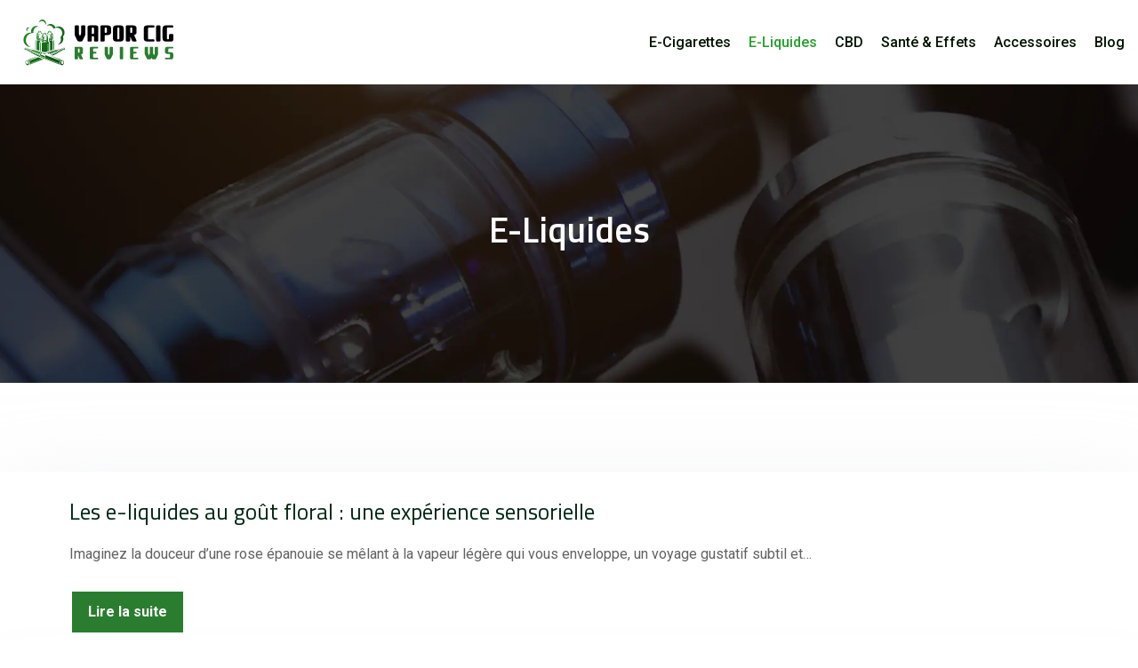

--- FILE ---
content_type: text/html; charset=UTF-8
request_url: https://www.vaporcigreviews.com/e-liquides/
body_size: 9713
content:
<!DOCTYPE html>
<html lang="fr-FR">
<head>
<meta charset="UTF-8" />
<meta name="viewport" content="width=device-width">
<link rel="shortcut icon" href="/wp-content/uploads/2022/08/vapor-cig-reviews-favicon.svg" /><meta name='robots' content='max-image-preview:large' />
<title>E-Liquides</title><link rel="alternate" type="application/rss+xml" title="vaporcigreviews &raquo; Flux de la catégorie E-Liquides" href="https://www.vaporcigreviews.com/e-liquides/feed/" />
<style id='wp-img-auto-sizes-contain-inline-css' type='text/css'>
img:is([sizes=auto i],[sizes^="auto," i]){contain-intrinsic-size:3000px 1500px}
/*# sourceURL=wp-img-auto-sizes-contain-inline-css */
</style>
<style id='wp-block-library-inline-css' type='text/css'>
:root{--wp-block-synced-color:#7a00df;--wp-block-synced-color--rgb:122,0,223;--wp-bound-block-color:var(--wp-block-synced-color);--wp-editor-canvas-background:#ddd;--wp-admin-theme-color:#007cba;--wp-admin-theme-color--rgb:0,124,186;--wp-admin-theme-color-darker-10:#006ba1;--wp-admin-theme-color-darker-10--rgb:0,107,160.5;--wp-admin-theme-color-darker-20:#005a87;--wp-admin-theme-color-darker-20--rgb:0,90,135;--wp-admin-border-width-focus:2px}@media (min-resolution:192dpi){:root{--wp-admin-border-width-focus:1.5px}}.wp-element-button{cursor:pointer}:root .has-very-light-gray-background-color{background-color:#eee}:root .has-very-dark-gray-background-color{background-color:#313131}:root .has-very-light-gray-color{color:#eee}:root .has-very-dark-gray-color{color:#313131}:root .has-vivid-green-cyan-to-vivid-cyan-blue-gradient-background{background:linear-gradient(135deg,#00d084,#0693e3)}:root .has-purple-crush-gradient-background{background:linear-gradient(135deg,#34e2e4,#4721fb 50%,#ab1dfe)}:root .has-hazy-dawn-gradient-background{background:linear-gradient(135deg,#faaca8,#dad0ec)}:root .has-subdued-olive-gradient-background{background:linear-gradient(135deg,#fafae1,#67a671)}:root .has-atomic-cream-gradient-background{background:linear-gradient(135deg,#fdd79a,#004a59)}:root .has-nightshade-gradient-background{background:linear-gradient(135deg,#330968,#31cdcf)}:root .has-midnight-gradient-background{background:linear-gradient(135deg,#020381,#2874fc)}:root{--wp--preset--font-size--normal:16px;--wp--preset--font-size--huge:42px}.has-regular-font-size{font-size:1em}.has-larger-font-size{font-size:2.625em}.has-normal-font-size{font-size:var(--wp--preset--font-size--normal)}.has-huge-font-size{font-size:var(--wp--preset--font-size--huge)}.has-text-align-center{text-align:center}.has-text-align-left{text-align:left}.has-text-align-right{text-align:right}.has-fit-text{white-space:nowrap!important}#end-resizable-editor-section{display:none}.aligncenter{clear:both}.items-justified-left{justify-content:flex-start}.items-justified-center{justify-content:center}.items-justified-right{justify-content:flex-end}.items-justified-space-between{justify-content:space-between}.screen-reader-text{border:0;clip-path:inset(50%);height:1px;margin:-1px;overflow:hidden;padding:0;position:absolute;width:1px;word-wrap:normal!important}.screen-reader-text:focus{background-color:#ddd;clip-path:none;color:#444;display:block;font-size:1em;height:auto;left:5px;line-height:normal;padding:15px 23px 14px;text-decoration:none;top:5px;width:auto;z-index:100000}html :where(.has-border-color){border-style:solid}html :where([style*=border-top-color]){border-top-style:solid}html :where([style*=border-right-color]){border-right-style:solid}html :where([style*=border-bottom-color]){border-bottom-style:solid}html :where([style*=border-left-color]){border-left-style:solid}html :where([style*=border-width]){border-style:solid}html :where([style*=border-top-width]){border-top-style:solid}html :where([style*=border-right-width]){border-right-style:solid}html :where([style*=border-bottom-width]){border-bottom-style:solid}html :where([style*=border-left-width]){border-left-style:solid}html :where(img[class*=wp-image-]){height:auto;max-width:100%}:where(figure){margin:0 0 1em}html :where(.is-position-sticky){--wp-admin--admin-bar--position-offset:var(--wp-admin--admin-bar--height,0px)}@media screen and (max-width:600px){html :where(.is-position-sticky){--wp-admin--admin-bar--position-offset:0px}}

/*# sourceURL=wp-block-library-inline-css */
</style><style id='global-styles-inline-css' type='text/css'>
:root{--wp--preset--aspect-ratio--square: 1;--wp--preset--aspect-ratio--4-3: 4/3;--wp--preset--aspect-ratio--3-4: 3/4;--wp--preset--aspect-ratio--3-2: 3/2;--wp--preset--aspect-ratio--2-3: 2/3;--wp--preset--aspect-ratio--16-9: 16/9;--wp--preset--aspect-ratio--9-16: 9/16;--wp--preset--color--black: #000000;--wp--preset--color--cyan-bluish-gray: #abb8c3;--wp--preset--color--white: #ffffff;--wp--preset--color--pale-pink: #f78da7;--wp--preset--color--vivid-red: #cf2e2e;--wp--preset--color--luminous-vivid-orange: #ff6900;--wp--preset--color--luminous-vivid-amber: #fcb900;--wp--preset--color--light-green-cyan: #7bdcb5;--wp--preset--color--vivid-green-cyan: #00d084;--wp--preset--color--pale-cyan-blue: #8ed1fc;--wp--preset--color--vivid-cyan-blue: #0693e3;--wp--preset--color--vivid-purple: #9b51e0;--wp--preset--color--base: #f9f9f9;--wp--preset--color--base-2: #ffffff;--wp--preset--color--contrast: #111111;--wp--preset--color--contrast-2: #636363;--wp--preset--color--contrast-3: #A4A4A4;--wp--preset--color--accent: #cfcabe;--wp--preset--color--accent-2: #c2a990;--wp--preset--color--accent-3: #d8613c;--wp--preset--color--accent-4: #b1c5a4;--wp--preset--color--accent-5: #b5bdbc;--wp--preset--gradient--vivid-cyan-blue-to-vivid-purple: linear-gradient(135deg,rgb(6,147,227) 0%,rgb(155,81,224) 100%);--wp--preset--gradient--light-green-cyan-to-vivid-green-cyan: linear-gradient(135deg,rgb(122,220,180) 0%,rgb(0,208,130) 100%);--wp--preset--gradient--luminous-vivid-amber-to-luminous-vivid-orange: linear-gradient(135deg,rgb(252,185,0) 0%,rgb(255,105,0) 100%);--wp--preset--gradient--luminous-vivid-orange-to-vivid-red: linear-gradient(135deg,rgb(255,105,0) 0%,rgb(207,46,46) 100%);--wp--preset--gradient--very-light-gray-to-cyan-bluish-gray: linear-gradient(135deg,rgb(238,238,238) 0%,rgb(169,184,195) 100%);--wp--preset--gradient--cool-to-warm-spectrum: linear-gradient(135deg,rgb(74,234,220) 0%,rgb(151,120,209) 20%,rgb(207,42,186) 40%,rgb(238,44,130) 60%,rgb(251,105,98) 80%,rgb(254,248,76) 100%);--wp--preset--gradient--blush-light-purple: linear-gradient(135deg,rgb(255,206,236) 0%,rgb(152,150,240) 100%);--wp--preset--gradient--blush-bordeaux: linear-gradient(135deg,rgb(254,205,165) 0%,rgb(254,45,45) 50%,rgb(107,0,62) 100%);--wp--preset--gradient--luminous-dusk: linear-gradient(135deg,rgb(255,203,112) 0%,rgb(199,81,192) 50%,rgb(65,88,208) 100%);--wp--preset--gradient--pale-ocean: linear-gradient(135deg,rgb(255,245,203) 0%,rgb(182,227,212) 50%,rgb(51,167,181) 100%);--wp--preset--gradient--electric-grass: linear-gradient(135deg,rgb(202,248,128) 0%,rgb(113,206,126) 100%);--wp--preset--gradient--midnight: linear-gradient(135deg,rgb(2,3,129) 0%,rgb(40,116,252) 100%);--wp--preset--gradient--gradient-1: linear-gradient(to bottom, #cfcabe 0%, #F9F9F9 100%);--wp--preset--gradient--gradient-2: linear-gradient(to bottom, #C2A990 0%, #F9F9F9 100%);--wp--preset--gradient--gradient-3: linear-gradient(to bottom, #D8613C 0%, #F9F9F9 100%);--wp--preset--gradient--gradient-4: linear-gradient(to bottom, #B1C5A4 0%, #F9F9F9 100%);--wp--preset--gradient--gradient-5: linear-gradient(to bottom, #B5BDBC 0%, #F9F9F9 100%);--wp--preset--gradient--gradient-6: linear-gradient(to bottom, #A4A4A4 0%, #F9F9F9 100%);--wp--preset--gradient--gradient-7: linear-gradient(to bottom, #cfcabe 50%, #F9F9F9 50%);--wp--preset--gradient--gradient-8: linear-gradient(to bottom, #C2A990 50%, #F9F9F9 50%);--wp--preset--gradient--gradient-9: linear-gradient(to bottom, #D8613C 50%, #F9F9F9 50%);--wp--preset--gradient--gradient-10: linear-gradient(to bottom, #B1C5A4 50%, #F9F9F9 50%);--wp--preset--gradient--gradient-11: linear-gradient(to bottom, #B5BDBC 50%, #F9F9F9 50%);--wp--preset--gradient--gradient-12: linear-gradient(to bottom, #A4A4A4 50%, #F9F9F9 50%);--wp--preset--font-size--small: 13px;--wp--preset--font-size--medium: 20px;--wp--preset--font-size--large: 36px;--wp--preset--font-size--x-large: 42px;--wp--preset--spacing--20: min(1.5rem, 2vw);--wp--preset--spacing--30: min(2.5rem, 3vw);--wp--preset--spacing--40: min(4rem, 5vw);--wp--preset--spacing--50: min(6.5rem, 8vw);--wp--preset--spacing--60: min(10.5rem, 13vw);--wp--preset--spacing--70: 3.38rem;--wp--preset--spacing--80: 5.06rem;--wp--preset--spacing--10: 1rem;--wp--preset--shadow--natural: 6px 6px 9px rgba(0, 0, 0, 0.2);--wp--preset--shadow--deep: 12px 12px 50px rgba(0, 0, 0, 0.4);--wp--preset--shadow--sharp: 6px 6px 0px rgba(0, 0, 0, 0.2);--wp--preset--shadow--outlined: 6px 6px 0px -3px rgb(255, 255, 255), 6px 6px rgb(0, 0, 0);--wp--preset--shadow--crisp: 6px 6px 0px rgb(0, 0, 0);}:root { --wp--style--global--content-size: 1320px;--wp--style--global--wide-size: 1920px; }:where(body) { margin: 0; }.wp-site-blocks { padding-top: var(--wp--style--root--padding-top); padding-bottom: var(--wp--style--root--padding-bottom); }.has-global-padding { padding-right: var(--wp--style--root--padding-right); padding-left: var(--wp--style--root--padding-left); }.has-global-padding > .alignfull { margin-right: calc(var(--wp--style--root--padding-right) * -1); margin-left: calc(var(--wp--style--root--padding-left) * -1); }.has-global-padding :where(:not(.alignfull.is-layout-flow) > .has-global-padding:not(.wp-block-block, .alignfull)) { padding-right: 0; padding-left: 0; }.has-global-padding :where(:not(.alignfull.is-layout-flow) > .has-global-padding:not(.wp-block-block, .alignfull)) > .alignfull { margin-left: 0; margin-right: 0; }.wp-site-blocks > .alignleft { float: left; margin-right: 2em; }.wp-site-blocks > .alignright { float: right; margin-left: 2em; }.wp-site-blocks > .aligncenter { justify-content: center; margin-left: auto; margin-right: auto; }:where(.wp-site-blocks) > * { margin-block-start: 1.2rem; margin-block-end: 0; }:where(.wp-site-blocks) > :first-child { margin-block-start: 0; }:where(.wp-site-blocks) > :last-child { margin-block-end: 0; }:root { --wp--style--block-gap: 1.2rem; }:root :where(.is-layout-flow) > :first-child{margin-block-start: 0;}:root :where(.is-layout-flow) > :last-child{margin-block-end: 0;}:root :where(.is-layout-flow) > *{margin-block-start: 1.2rem;margin-block-end: 0;}:root :where(.is-layout-constrained) > :first-child{margin-block-start: 0;}:root :where(.is-layout-constrained) > :last-child{margin-block-end: 0;}:root :where(.is-layout-constrained) > *{margin-block-start: 1.2rem;margin-block-end: 0;}:root :where(.is-layout-flex){gap: 1.2rem;}:root :where(.is-layout-grid){gap: 1.2rem;}.is-layout-flow > .alignleft{float: left;margin-inline-start: 0;margin-inline-end: 2em;}.is-layout-flow > .alignright{float: right;margin-inline-start: 2em;margin-inline-end: 0;}.is-layout-flow > .aligncenter{margin-left: auto !important;margin-right: auto !important;}.is-layout-constrained > .alignleft{float: left;margin-inline-start: 0;margin-inline-end: 2em;}.is-layout-constrained > .alignright{float: right;margin-inline-start: 2em;margin-inline-end: 0;}.is-layout-constrained > .aligncenter{margin-left: auto !important;margin-right: auto !important;}.is-layout-constrained > :where(:not(.alignleft):not(.alignright):not(.alignfull)){max-width: var(--wp--style--global--content-size);margin-left: auto !important;margin-right: auto !important;}.is-layout-constrained > .alignwide{max-width: var(--wp--style--global--wide-size);}body .is-layout-flex{display: flex;}.is-layout-flex{flex-wrap: wrap;align-items: center;}.is-layout-flex > :is(*, div){margin: 0;}body .is-layout-grid{display: grid;}.is-layout-grid > :is(*, div){margin: 0;}body{--wp--style--root--padding-top: 0px;--wp--style--root--padding-right: var(--wp--preset--spacing--50);--wp--style--root--padding-bottom: 0px;--wp--style--root--padding-left: var(--wp--preset--spacing--50);}a:where(:not(.wp-element-button)){text-decoration: underline;}:root :where(a:where(:not(.wp-element-button)):hover){text-decoration: none;}:root :where(.wp-element-button, .wp-block-button__link){background-color: var(--wp--preset--color--contrast);border-radius: .33rem;border-color: var(--wp--preset--color--contrast);border-width: 0;color: var(--wp--preset--color--base);font-family: inherit;font-size: var(--wp--preset--font-size--small);font-style: normal;font-weight: 500;letter-spacing: inherit;line-height: inherit;padding-top: 0.6rem;padding-right: 1rem;padding-bottom: 0.6rem;padding-left: 1rem;text-decoration: none;text-transform: inherit;}:root :where(.wp-element-button:hover, .wp-block-button__link:hover){background-color: var(--wp--preset--color--contrast-2);border-color: var(--wp--preset--color--contrast-2);color: var(--wp--preset--color--base);}:root :where(.wp-element-button:focus, .wp-block-button__link:focus){background-color: var(--wp--preset--color--contrast-2);border-color: var(--wp--preset--color--contrast-2);color: var(--wp--preset--color--base);outline-color: var(--wp--preset--color--contrast);outline-offset: 2px;outline-style: dotted;outline-width: 1px;}:root :where(.wp-element-button:active, .wp-block-button__link:active){background-color: var(--wp--preset--color--contrast);color: var(--wp--preset--color--base);}:root :where(.wp-element-caption, .wp-block-audio figcaption, .wp-block-embed figcaption, .wp-block-gallery figcaption, .wp-block-image figcaption, .wp-block-table figcaption, .wp-block-video figcaption){color: var(--wp--preset--color--contrast-2);font-family: var(--wp--preset--font-family--body);font-size: 0.8rem;}.has-black-color{color: var(--wp--preset--color--black) !important;}.has-cyan-bluish-gray-color{color: var(--wp--preset--color--cyan-bluish-gray) !important;}.has-white-color{color: var(--wp--preset--color--white) !important;}.has-pale-pink-color{color: var(--wp--preset--color--pale-pink) !important;}.has-vivid-red-color{color: var(--wp--preset--color--vivid-red) !important;}.has-luminous-vivid-orange-color{color: var(--wp--preset--color--luminous-vivid-orange) !important;}.has-luminous-vivid-amber-color{color: var(--wp--preset--color--luminous-vivid-amber) !important;}.has-light-green-cyan-color{color: var(--wp--preset--color--light-green-cyan) !important;}.has-vivid-green-cyan-color{color: var(--wp--preset--color--vivid-green-cyan) !important;}.has-pale-cyan-blue-color{color: var(--wp--preset--color--pale-cyan-blue) !important;}.has-vivid-cyan-blue-color{color: var(--wp--preset--color--vivid-cyan-blue) !important;}.has-vivid-purple-color{color: var(--wp--preset--color--vivid-purple) !important;}.has-base-color{color: var(--wp--preset--color--base) !important;}.has-base-2-color{color: var(--wp--preset--color--base-2) !important;}.has-contrast-color{color: var(--wp--preset--color--contrast) !important;}.has-contrast-2-color{color: var(--wp--preset--color--contrast-2) !important;}.has-contrast-3-color{color: var(--wp--preset--color--contrast-3) !important;}.has-accent-color{color: var(--wp--preset--color--accent) !important;}.has-accent-2-color{color: var(--wp--preset--color--accent-2) !important;}.has-accent-3-color{color: var(--wp--preset--color--accent-3) !important;}.has-accent-4-color{color: var(--wp--preset--color--accent-4) !important;}.has-accent-5-color{color: var(--wp--preset--color--accent-5) !important;}.has-black-background-color{background-color: var(--wp--preset--color--black) !important;}.has-cyan-bluish-gray-background-color{background-color: var(--wp--preset--color--cyan-bluish-gray) !important;}.has-white-background-color{background-color: var(--wp--preset--color--white) !important;}.has-pale-pink-background-color{background-color: var(--wp--preset--color--pale-pink) !important;}.has-vivid-red-background-color{background-color: var(--wp--preset--color--vivid-red) !important;}.has-luminous-vivid-orange-background-color{background-color: var(--wp--preset--color--luminous-vivid-orange) !important;}.has-luminous-vivid-amber-background-color{background-color: var(--wp--preset--color--luminous-vivid-amber) !important;}.has-light-green-cyan-background-color{background-color: var(--wp--preset--color--light-green-cyan) !important;}.has-vivid-green-cyan-background-color{background-color: var(--wp--preset--color--vivid-green-cyan) !important;}.has-pale-cyan-blue-background-color{background-color: var(--wp--preset--color--pale-cyan-blue) !important;}.has-vivid-cyan-blue-background-color{background-color: var(--wp--preset--color--vivid-cyan-blue) !important;}.has-vivid-purple-background-color{background-color: var(--wp--preset--color--vivid-purple) !important;}.has-base-background-color{background-color: var(--wp--preset--color--base) !important;}.has-base-2-background-color{background-color: var(--wp--preset--color--base-2) !important;}.has-contrast-background-color{background-color: var(--wp--preset--color--contrast) !important;}.has-contrast-2-background-color{background-color: var(--wp--preset--color--contrast-2) !important;}.has-contrast-3-background-color{background-color: var(--wp--preset--color--contrast-3) !important;}.has-accent-background-color{background-color: var(--wp--preset--color--accent) !important;}.has-accent-2-background-color{background-color: var(--wp--preset--color--accent-2) !important;}.has-accent-3-background-color{background-color: var(--wp--preset--color--accent-3) !important;}.has-accent-4-background-color{background-color: var(--wp--preset--color--accent-4) !important;}.has-accent-5-background-color{background-color: var(--wp--preset--color--accent-5) !important;}.has-black-border-color{border-color: var(--wp--preset--color--black) !important;}.has-cyan-bluish-gray-border-color{border-color: var(--wp--preset--color--cyan-bluish-gray) !important;}.has-white-border-color{border-color: var(--wp--preset--color--white) !important;}.has-pale-pink-border-color{border-color: var(--wp--preset--color--pale-pink) !important;}.has-vivid-red-border-color{border-color: var(--wp--preset--color--vivid-red) !important;}.has-luminous-vivid-orange-border-color{border-color: var(--wp--preset--color--luminous-vivid-orange) !important;}.has-luminous-vivid-amber-border-color{border-color: var(--wp--preset--color--luminous-vivid-amber) !important;}.has-light-green-cyan-border-color{border-color: var(--wp--preset--color--light-green-cyan) !important;}.has-vivid-green-cyan-border-color{border-color: var(--wp--preset--color--vivid-green-cyan) !important;}.has-pale-cyan-blue-border-color{border-color: var(--wp--preset--color--pale-cyan-blue) !important;}.has-vivid-cyan-blue-border-color{border-color: var(--wp--preset--color--vivid-cyan-blue) !important;}.has-vivid-purple-border-color{border-color: var(--wp--preset--color--vivid-purple) !important;}.has-base-border-color{border-color: var(--wp--preset--color--base) !important;}.has-base-2-border-color{border-color: var(--wp--preset--color--base-2) !important;}.has-contrast-border-color{border-color: var(--wp--preset--color--contrast) !important;}.has-contrast-2-border-color{border-color: var(--wp--preset--color--contrast-2) !important;}.has-contrast-3-border-color{border-color: var(--wp--preset--color--contrast-3) !important;}.has-accent-border-color{border-color: var(--wp--preset--color--accent) !important;}.has-accent-2-border-color{border-color: var(--wp--preset--color--accent-2) !important;}.has-accent-3-border-color{border-color: var(--wp--preset--color--accent-3) !important;}.has-accent-4-border-color{border-color: var(--wp--preset--color--accent-4) !important;}.has-accent-5-border-color{border-color: var(--wp--preset--color--accent-5) !important;}.has-vivid-cyan-blue-to-vivid-purple-gradient-background{background: var(--wp--preset--gradient--vivid-cyan-blue-to-vivid-purple) !important;}.has-light-green-cyan-to-vivid-green-cyan-gradient-background{background: var(--wp--preset--gradient--light-green-cyan-to-vivid-green-cyan) !important;}.has-luminous-vivid-amber-to-luminous-vivid-orange-gradient-background{background: var(--wp--preset--gradient--luminous-vivid-amber-to-luminous-vivid-orange) !important;}.has-luminous-vivid-orange-to-vivid-red-gradient-background{background: var(--wp--preset--gradient--luminous-vivid-orange-to-vivid-red) !important;}.has-very-light-gray-to-cyan-bluish-gray-gradient-background{background: var(--wp--preset--gradient--very-light-gray-to-cyan-bluish-gray) !important;}.has-cool-to-warm-spectrum-gradient-background{background: var(--wp--preset--gradient--cool-to-warm-spectrum) !important;}.has-blush-light-purple-gradient-background{background: var(--wp--preset--gradient--blush-light-purple) !important;}.has-blush-bordeaux-gradient-background{background: var(--wp--preset--gradient--blush-bordeaux) !important;}.has-luminous-dusk-gradient-background{background: var(--wp--preset--gradient--luminous-dusk) !important;}.has-pale-ocean-gradient-background{background: var(--wp--preset--gradient--pale-ocean) !important;}.has-electric-grass-gradient-background{background: var(--wp--preset--gradient--electric-grass) !important;}.has-midnight-gradient-background{background: var(--wp--preset--gradient--midnight) !important;}.has-gradient-1-gradient-background{background: var(--wp--preset--gradient--gradient-1) !important;}.has-gradient-2-gradient-background{background: var(--wp--preset--gradient--gradient-2) !important;}.has-gradient-3-gradient-background{background: var(--wp--preset--gradient--gradient-3) !important;}.has-gradient-4-gradient-background{background: var(--wp--preset--gradient--gradient-4) !important;}.has-gradient-5-gradient-background{background: var(--wp--preset--gradient--gradient-5) !important;}.has-gradient-6-gradient-background{background: var(--wp--preset--gradient--gradient-6) !important;}.has-gradient-7-gradient-background{background: var(--wp--preset--gradient--gradient-7) !important;}.has-gradient-8-gradient-background{background: var(--wp--preset--gradient--gradient-8) !important;}.has-gradient-9-gradient-background{background: var(--wp--preset--gradient--gradient-9) !important;}.has-gradient-10-gradient-background{background: var(--wp--preset--gradient--gradient-10) !important;}.has-gradient-11-gradient-background{background: var(--wp--preset--gradient--gradient-11) !important;}.has-gradient-12-gradient-background{background: var(--wp--preset--gradient--gradient-12) !important;}.has-small-font-size{font-size: var(--wp--preset--font-size--small) !important;}.has-medium-font-size{font-size: var(--wp--preset--font-size--medium) !important;}.has-large-font-size{font-size: var(--wp--preset--font-size--large) !important;}.has-x-large-font-size{font-size: var(--wp--preset--font-size--x-large) !important;}
/*# sourceURL=global-styles-inline-css */
</style>

<link rel='stylesheet' id='default-css' href='https://www.vaporcigreviews.com/wp-content/themes/factory-templates-4/style.css?ver=72df00684746d973ff14307634b7cb97' type='text/css' media='all' />
<link rel='stylesheet' id='bootstrap5-css' href='https://www.vaporcigreviews.com/wp-content/themes/factory-templates-4/css/bootstrap.min.css?ver=72df00684746d973ff14307634b7cb97' type='text/css' media='all' />
<link rel='stylesheet' id='bootstrap-icon-css' href='https://www.vaporcigreviews.com/wp-content/themes/factory-templates-4/css/bootstrap-icons.css?ver=72df00684746d973ff14307634b7cb97' type='text/css' media='all' />
<link rel='stylesheet' id='global-css' href='https://www.vaporcigreviews.com/wp-content/themes/factory-templates-4/css/global.css?ver=72df00684746d973ff14307634b7cb97' type='text/css' media='all' />
<link rel='stylesheet' id='light-theme-css' href='https://www.vaporcigreviews.com/wp-content/themes/factory-templates-4/css/light.css?ver=72df00684746d973ff14307634b7cb97' type='text/css' media='all' />
<script type="text/javascript" src="https://code.jquery.com/jquery-3.2.1.min.js?ver=72df00684746d973ff14307634b7cb97" id="jquery3.2.1-js"></script>
<script type="text/javascript" src="https://www.vaporcigreviews.com/wp-content/themes/factory-templates-4/js/fn.js?ver=72df00684746d973ff14307634b7cb97" id="default_script-js"></script>
<link rel="https://api.w.org/" href="https://www.vaporcigreviews.com/wp-json/" /><link rel="alternate" title="JSON" type="application/json" href="https://www.vaporcigreviews.com/wp-json/wp/v2/categories/3" /><link rel="EditURI" type="application/rsd+xml" title="RSD" href="https://www.vaporcigreviews.com/xmlrpc.php?rsd" />
 
<meta name="google-site-verification" content="GmFaGMZv3p9gFS3mDeLvrXLrnBAxLcfT3ZWizB3p_0Q" />
<meta name="google-site-verification" content="-CJymneZOaOxKHmXt86aJaPt8WE9ZBthMqSrxOmcUjQ" />
<link href="https://fonts.googleapis.com/css2?family=Roboto:ital,wght@0,100;0,300;0,400;0,500;0,700;0,900;1,100;1,300;1,400;1,500;1,700;1,900&family=Titillium+Web:ital,wght@0,200;0,300;0,400;0,600;0,700;0,900;1,200;1,300;1,400;1,600;1,700&display=swap" rel="stylesheet"> 
<style type="text/css">
.default_color_background,.menu-bars{background-color : #187b1d }.default_color_text,a,h1 span,h2 span,h3 span,h4 span,h5 span,h6 span{color :#187b1d }.navigation li a,.navigation li.disabled,.navigation li.active a,.owl-dots .owl-dot.active span,.owl-dots .owl-dot:hover span{background-color: #187b1d;}
.block-spc{border-color:#187b1d}
.page-content a{color : #259a2b }.page-content a:hover{color : #0e5e12 }.home .body-content a{color : #259a2b }.home .body-content a:hover{color : #fff }nav .bi-list{color:#61d166}.main-navigation {padding:15px 0;}.main-navigation.scrolled{background-color:#fff;}.main-navigation .logo-main{height: auto;}.main-navigation  .logo-sticky{height: 40px;}.main-navigation .sub-menu{background-color: #eee;}nav li a{font-size:16px;}nav li a{line-height:20px;}nav li a{color:#001300!important;}nav li:hover > a,.current-menu-item > a{color:#26a02c!important;}.sub-menu a{color:#576157!important;}nav .sub-menu a:hover{color:#26a02c!important;}.main-navigation .sub-menu{padding:0px}.main-navigation ul ul li{padding:10px 15px}.archive h1{color:#ffffff!important;}.category .subheader,.single .subheader{padding:140px 0px }.archive h1{text-align:center!important;} .archive h1{font-size:40px}  .archive h2,.cat-description h2{font-size:25px} .archive h2 a,.cat-description h2{color:#002813!important;}.archive .readmore{background-color:#2a7d2e;}.archive .readmore{color:#ffffff;}.archive .readmore:hover{background-color:#002813;}.archive .readmore:hover{color:#ffffff;}.archive .readmore{padding:10px 18px;}.single h1{color:#ffffff!important;}.single .the-post h2{color:#000!important;}.single .the-post h3{color:#000!important;}.single .the-post h4{color:#000!important;}.single .the-post h5{color:#000!important;}.single .the-post h6{color:#000!important;} .single .post-content a{color:#259a2b} .single .post-content a:hover{color:#0e5e12}.single h1{text-align:center!important;}.single h1{font-size: 40px}.single h2{font-size: 25px}.single h3{font-size: 21px}.single h4{font-size: 18px}.single h5{font-size: 16px}.single h6{font-size: 15px}footer{background-position:top } #back_to_top{background-color:#259a2b;}#back_to_top i, #back_to_top svg{color:#ffffff;} footer{padding:100px 0 0px} </style>
<style>:root {
    --color-primary: #187b1d;
    --color-primary-light: #1f9f25;
    --color-primary-dark: #105614;
    --color-primary-hover: #156e1a;
    --color-primary-muted: #26c42e;
            --color-background: #fff;
    --color-text: #ffffff;
} </style>
<style id="custom-st" type="text/css">
body{font-family:'Roboto',sans-serif;font-size:16px;font-weight:400;line-height:26px;color:#626262;}h1,h2,h3,h4,h5,h6{font-family:'Titillium Web',sans-serif;}.txt-slider{background:linear-gradient(90deg,#27a22d 10%,#003d03 90%);padding:6px 15px;max-width:fit-content;margin:0 auto;}nav li a{font-weight:500;}.main-navigation .menu-item-has-children:after{top:6px;right:-13px;color:#259a2b;}.navbar-collapse{background:white;border-radius:0px 20px 20px 20px;padding:25px 30px;}#logo{padding:10px;background:white;margin-right:15px;border-radius:20px 20px 0px 20px;}body:not(.home) .navbar-collapse{padding:0px !important;}body:not(.home) .main-navigation{padding:5px 0px !important;}body:not(.home) #logo{padding:0px !important;}.main-navigation.scrolled #logo{padding:0px !important;}.main-navigation.scrolled .navbar-collapse{padding:0px !important;}.main-navigation.scrolled{padding:10px 0px !important;}.colup-b1,.colup-b3,.colup-b4{position:relative;margin-top:-100px !important;z-index:1;}.anim-col{transition:0.4s ease-in-out;}.icone-up,.icon-2{box-shadow:0 5px 25px rgb(0 0 0 / 7%);padding:26px 0px;width:100px;height:100px;border-radius:50%;margin:0 auto;}.icone-up{background:#fff;position:relative;z-index:2;transition:0.4s ease-in-out;}.icon-2{background:linear-gradient(90deg,#27a22d 10%,#003d03 90%);position:relative;z-index:2;transition:0.3s ease-in-out;display:none !important;}.icon-2:after{content:"";z-index:1;width:112px;height:112px;position:absolute;border:2px dotted #2a7d2e;border-radius:50%;display:inline-block;margin:0 auto;margin-top:-32px;margin-left:-79px;transition:all .5s;}.anim-col:hover .icone-up{display:none !important;}.anim-col:hover .icon-2{display:block !important;}.anim-col:hover .icon-2:after{transform:scale(1);animation:pxl_spin 0.6s infinite linear;}@keyframes pxl_spin{0%{transform:rotate(0deg);}100%{transform:rotate(360deg);}}.bg-grp{background-position:87% 50% !important;}.anim-box .wp-block-cover__background{opacity:0 !important;transition:all 0.4s ease;}.anim-box:hover .wp-block-cover__background{opacity:0.9 !important;}.anim-box .banner-content{transform:scale(1.1);transition:all 0.4s ease;opacity:0;}.anim-box:hover .banner-content{transform:scale(1);transition:all 0.4s ease;opacity:1;}.grp-img{position:relative;}.blo5-img{z-index:2;position:relative;min-width:202px !important;max-height:202px !important;margin:0 auto;}.grp-img:before{content:"";display:block;width:100%;max-width:250px;height:250px;position:absolute;left:0;right:0;top:-22px;z-index:0;background-image:linear-gradient(to bottom,#fff 30%,#27a02d);border-radius:50%;transition:all 0.45s cubic-bezier(0.645,0.045,0.355,1);background-position:0%;margin:0 auto;}.Col-b5:hover .grp-img:before{transform:rotate(-540deg) !important;}.bg-banner{background-color:#f4f3ef;}footer{font-size:15px;color:#f8f8f8;line-height:25px;}footer .copyright{border-top:1px solid rgba(255,255,255,0.3);padding:25px 0;margin-top:50px;}#inactive,#progress,.to-top{z-index:2;}footer .footer-widget{color:#fff;font-weight:600;line-height:1.4em;border-bottom:none!important;}.pt-4{padding-top:1rem !important;margin-right:50px !important;}.archive .readmore{border-radius:2px;margin-top:10px;font-weight:700;}.archive h2{margin-bottom:20px;}.archive .loop-post{margin-bottom:120px;}.archive h1,.single h1{font-weight:600;}.archive .post{box-shadow:0 30px 100px 0 rgba(221,224,231,0.5);padding:30px;margin-bottom:50px;}.widget_sidebar .sidebar-widget{text-align:left;padding:0 0 10px;border-bottom:none;color:#000;}.widget_sidebar{border-top:5px solid #0e5e12;box-sizing:border-box;text-align:center;background-color:#FFF;padding:30px;margin-bottom:30px;box-shadow:0 10px 30px rgb(0 0 0 / 7%);}.single .sidebar-ma{text-align:left;}.single .all-post-content{padding:30px 30px 50px;background:#fff;box-shadow:0 10px 30px rgb(0 0 0 / 7%);margin-bottom:50px;}@media screen and (max-width:969px){.home h1{font-size:45px !important;line-height:50px !important;}.home h2{font-size:35px !important;line-height:40px !important;}.home h3,.home h4{font-size:25px !important;}.navbar-collapse{padding:10px 10px 0px !important;margin:10px 0 !important;}.main-navigation .logo-main{max-height:55px !important;width:auto !important;}.main-navigation .menu-item-has-children:after{display:none !important;}body:not(.home) .navbar-collapse{padding:0px !important;}body:not(.home) .main-navigation{padding:5px 0px !important;}body:not(.home) #logo{padding:0px !important;}.main-navigation.scrolled #logo{padding:0px !important;}.main-navigation.scrolled .navbar-collapse{padding:0px !important;}.main-navigation.scrolled{padding:5px 0px !important;}.slider{padding:50px 5px 30px !important;}.colup-b1{padding:10px 20px !important;width:87% !important;}.bloc2{padding:30px 25px 10px !important;}.img-bloc2{margin-bottom:-20px !important;}.spacer-img{height:0px !important;}.banner2{padding:0px 15px 70px !important;}.anim-col{padding:25px 20px !important;}.colup-b3,.colup-b4{width:93% !important;}.bg-grp{padding:15px 14px 40px !important;}.anim-box{padding:50px 20px !important;}.bloc5{padding:15px 14px 40px !important;}.banner3,.bg-banner{padding:50px 25px !important;}.last-bloc{padding:30px 25px !important;}.last-Col1 {padding:0 !important;}.last-banner{min-height:40vh !important;}.navbar-toggler {border-color:#61d166;}.category .subheader,.single .subheader{padding:60px 0 !important;}.archive .loop-post{margin:40px 20px !important;}.archive h1,.single h1{font-size:30px;text-align:center !important;}footer{padding:40px 14px 0px !important;}footer .copyright{padding:15px 0 !important;margin-top:25px !important;line-height:20px !important;}.archive .post{padding:15px !important;}.single .all-post-content{margin:0 15px !important;}.widget_sidebar{margin:30px 15px !important;}}</style>
</head> 

<body class="archive category category-e-liquides category-3 wp-theme-factory-templates-4" style="">

<div class="main-navigation  container-fluid is_sticky ">
<nav class="navbar navbar-expand-lg  container-xxl">

<a id="logo" href="https://www.vaporcigreviews.com">
<img class="logo-main" src="/wp-content/uploads/2022/08/vapor-cig-reviews-logo-1.svg"  width="auto"   height="auto"  alt="logo">
<img class="logo-sticky" src="/wp-content/uploads/2022/08/vapor-cig-reviews-logo-1.svg" width="auto" height="40px" alt="logo"></a>

    <button class="navbar-toggler" type="button" data-bs-toggle="collapse" data-bs-target="#navbarSupportedContent" aria-controls="navbarSupportedContent" aria-expanded="false" aria-label="Toggle navigation">
      <span class="navbar-toggler-icon"><i class="bi bi-list"></i></span>
    </button>

    <div class="collapse navbar-collapse" id="navbarSupportedContent">

<ul id="main-menu" class="classic-menu navbar-nav ms-auto mb-2 mb-lg-0"><li id="menu-item-208" class="menu-item menu-item-type-taxonomy menu-item-object-category"><a href="https://www.vaporcigreviews.com/e-cigarettes/">E-Cigarettes</a></li>
<li id="menu-item-209" class="menu-item menu-item-type-taxonomy menu-item-object-category current-menu-item"><a href="https://www.vaporcigreviews.com/e-liquides/">E-Liquides</a></li>
<li id="menu-item-207" class="menu-item menu-item-type-taxonomy menu-item-object-category"><a href="https://www.vaporcigreviews.com/cbd/">CBD</a></li>
<li id="menu-item-344" class="menu-item menu-item-type-taxonomy menu-item-object-category"><a href="https://www.vaporcigreviews.com/sante-effets/">Santé &amp; Effets</a></li>
<li id="menu-item-205" class="menu-item menu-item-type-taxonomy menu-item-object-category"><a href="https://www.vaporcigreviews.com/accessoires/">Accessoires</a></li>
<li id="menu-item-206" class="menu-item menu-item-type-taxonomy menu-item-object-category"><a href="https://www.vaporcigreviews.com/blog/">Blog</a></li>
</ul>
</div>
</nav>
</div><!--menu-->
<div style="" class="body-content     ">
  <div class="subheader container-fluid" style="background-image:url(/wp-content/uploads/2022/08/Accessoires.webp);background-position:top; ">
<div id="mask" style=""></div> 
<div class="container-xxl"><h1 class="title">E-Liquides</h1></div>
</div>


<div class="container-xxl the-cat-content">
  
<div class="loop-post"> 

<div class="row post">


<div class="col-md-12 col-xs-12 ps-m-0 ps-lg-5 pe-0 d-flex align-items-center">
<div> 
<h2><a href="https://www.vaporcigreviews.com/les-e-liquides-au-gout-floral-une-experience-sensorielle/">Les e-liquides au goût floral : une expérience sensorielle</a></h2>
<p>Imaginez la douceur d’une rose épanouie se mêlant à la vapeur légère qui vous enveloppe, un voyage gustatif subtil et&#8230;</p>
<a class="readmore read-more" href="https://www.vaporcigreviews.com/les-e-liquides-au-gout-floral-une-experience-sensorielle/">Lire la suite</a>
</div>
</div>
</div>


<div class="row post">


<div class="col-md-12 col-xs-12 ps-m-0 ps-lg-5 pe-0 d-flex align-items-center">
<div> 
<h2><a href="https://www.vaporcigreviews.com/rouge-framboise-une-saveur-fruitee-a-essayer-absolument/">Rouge framboise : une saveur fruitée à essayer absolument</a></h2>
<p>En quête d’une nouvelle expérience gustative qui vous transportera dans un univers de fraîcheur et de gourmandise ? Laissez-vous séduire&#8230;</p>
<a class="readmore read-more" href="https://www.vaporcigreviews.com/rouge-framboise-une-saveur-fruitee-a-essayer-absolument/">Lire la suite</a>
</div>
</div>
</div>


<div class="row post">


<div class="col-md-12 col-xs-12 ps-m-0 ps-lg-5 pe-0 d-flex align-items-center">
<div> 
<h2><a href="https://www.vaporcigreviews.com/les-e-liquides-au-gout-de-marshmallow-une-douceur-a-vapoter/">Les e-liquides au goût de marshmallow : une douceur à vapoter</a></h2>
<p>Replongez en enfance avec la douceur fondante du marshmallow… désormais accessible à la vape ! L’e-liquide au goût de marshmallow&#8230;</p>
<a class="readmore read-more" href="https://www.vaporcigreviews.com/les-e-liquides-au-gout-de-marshmallow-une-douceur-a-vapoter/">Lire la suite</a>
</div>
</div>
</div>


<div class="row post">


<div class="col-md-12 col-xs-12 ps-m-0 ps-lg-5 pe-0 d-flex align-items-center">
<div> 
<h2><a href="https://www.vaporcigreviews.com/les-e-liquides-au-gout-de-puff-9000-taffs-une-tendance-a-suivre/">Les e-liquides au goût de puff 9000 taffs : une tendance à suivre</a></h2>
<p>Les puffs jetables, avec leur praticité et leurs saveurs explosives, ont conquis un large public, notamment chez les jeunes. Mais,&#8230;</p>
<a class="readmore read-more" href="https://www.vaporcigreviews.com/les-e-liquides-au-gout-de-puff-9000-taffs-une-tendance-a-suivre/">Lire la suite</a>
</div>
</div>
</div>


<div class="row post">


<div class="col-md-12 col-xs-12 ps-m-0 ps-lg-5 pe-0 d-flex align-items-center">
<div> 
<h2><a href="https://www.vaporcigreviews.com/les-saveurs-de-e-liquides-un-voyage-sensoriel-a-chaque-bouffee/">Les saveurs de e-liquides : un voyage sensoriel à chaque bouffée</a></h2>
<p>Imaginez un monde où chaque inspiration vous transporte dans une forêt luxuriante, un verger ensoleillé ou une pâtisserie gourmande. Bienvenue&#8230;</p>
<a class="readmore read-more" href="https://www.vaporcigreviews.com/les-saveurs-de-e-liquides-un-voyage-sensoriel-a-chaque-bouffee/">Lire la suite</a>
</div>
</div>
</div>


<div class="row post">


<div class="col-md-12 col-xs-12 ps-m-0 ps-lg-5 pe-0 d-flex align-items-center">
<div> 
<h2><a href="https://www.vaporcigreviews.com/les-effets-des-boissons-au-cbd-sur-l-hydratation/">Les effets des boissons au CBD sur l&rsquo;hydratation</a></h2>
<p>Les boissons infusées au CBD (cannabidiol) connaissent une popularité croissante. Le marché des boissons au CBD, incluant les eaux infusées,&#8230;</p>
<a class="readmore read-more" href="https://www.vaporcigreviews.com/les-effets-des-boissons-au-cbd-sur-l-hydratation/">Lire la suite</a>
</div>
</div>
</div>


<div class="row post">


<div class="col-md-12 col-xs-12 ps-m-0 ps-lg-5 pe-0 d-flex align-items-center">
<div> 
<h2><a href="https://www.vaporcigreviews.com/les-differents-types-de-e-liquides-cbd-lequel-choisir/">Les différents types de e-liquides CBD : lequel choisir ?</a></h2>
<p>Le marché du CBD connaît une croissance fulgurante, avec le vapotage de CBD devenant une méthode d’administration de plus en&#8230;</p>
<a class="readmore read-more" href="https://www.vaporcigreviews.com/les-differents-types-de-e-liquides-cbd-lequel-choisir/">Lire la suite</a>
</div>
</div>
</div>


<div class="row post">


<div class="col-md-12 col-xs-12 ps-m-0 ps-lg-5 pe-0 d-flex align-items-center">
<div> 
<h2><a href="https://www.vaporcigreviews.com/les-saveurs-de-e-liquides-un-voyage-sensoriel-unique/">Les saveurs de e-liquides : un voyage sensoriel unique</a></h2>
<p>La vape, autrefois une niche, est devenue un phénomène mondial, attirant des millions d’utilisateurs grâce à sa promesse de sevrage&#8230;</p>
<a class="readmore read-more" href="https://www.vaporcigreviews.com/les-saveurs-de-e-liquides-un-voyage-sensoriel-unique/">Lire la suite</a>
</div>
</div>
</div>


<div class="row post">


<div class="col-md-12 col-xs-12 ps-m-0 ps-lg-5 pe-0 d-flex align-items-center">
<div> 
<h2><a href="https://www.vaporcigreviews.com/9k-blueberry-raspberry-avis-complet-sur-cet-e-liquide-fruite/">9k blueberry raspberry : avis complet sur cet e-liquide fruité</a></h2>
<p>Avez-vous déjà cherché la potion fruitée parfaite, celle qui combine à merveille l’acidité de la framboise et la douceur de&#8230;</p>
<a class="readmore read-more" href="https://www.vaporcigreviews.com/9k-blueberry-raspberry-avis-complet-sur-cet-e-liquide-fruite/">Lire la suite</a>
</div>
</div>
</div>


<div class="row post">


<div class="col-md-12 col-xs-12 ps-m-0 ps-lg-5 pe-0 d-flex align-items-center">
<div> 
<h2><a href="https://www.vaporcigreviews.com/gateau-citron-amande-une-saveur-gourmande-a-tester/">Gâteau citron amande : une saveur gourmande à tester</a></h2>
<p>Imaginez un gâteau dont chaque bouchée offre un mélange subtil d’acidité et de douceur. Une texture moelleuse, fondante en bouche,&#8230;</p>
<a class="readmore read-more" href="https://www.vaporcigreviews.com/gateau-citron-amande-une-saveur-gourmande-a-tester/">Lire la suite</a>
</div>
</div>
</div>

</div>

<script>
$(window).on('load', function() {
  var description = $('.sh-top').html();
  if (description && $.trim(description) !== "") {
    $('.the-cat-content').append(
      '<div class="mt-5 cat-description">' + description + '</div>'
    );
  }
});
</script>

<div class="pag-post container text-center mt-5 mb-5">
<div class="navigation"><ul>
<li class="active"><a href="https://www.vaporcigreviews.com/e-liquides/">1</a></li>
<li><a href="https://www.vaporcigreviews.com/e-liquides/page/2/">2</a></li>
<li><a href="https://www.vaporcigreviews.com/e-liquides/page/3/">3</a></li>
<li>…</li>
<li><a href="https://www.vaporcigreviews.com/e-liquides/page/5/">5</a></li>
</ul></div>
</div>

</div>

</div><!--body-content-->

<footer class="container-fluid" style="background-image:url(/wp-content/uploads/2022/08/Types-e-cigarettes-1.webp); ">
<div class="container-xxl">	
<div class="widgets">
<div class="row">
<div class="col-xxl-3 col-md-12">
<div class="widget_footer"><img src="https://www.vaporcigreviews.com/wp-content/uploads/2022/08/vapor-cig-reviews-logo-footer.svg" class="image wp-image-335  attachment-full size-full" alt="vapor cig reviews logo footer" style="max-width: 100%; height: auto;" decoding="async" loading="lazy" /></div><div class="widget_footer">			<div class="textwidget"><p class="pt-4">Lorsque vous achetez votre première vaporette, assurez que le dispositif de vape vous correspond. Choisissez le bon accessoire vaping.</p>
</div>
		</div></div>
<div class="col-xxl-3 col-md-12">
<div class="widget_footer"><div class="footer-widget">Types e-cigarettes</div>			<div class="textwidget"><div class="mt-4 footer-text">
<p><i class="fa fa-chevron-right" aria-hidden="true"></i> Kit pod</p>
<p><i class="fa fa-chevron-right" aria-hidden="true"></i> Kit tube</p>
<p><i class="fa fa-chevron-right" aria-hidden="true"></i> Kit mod</p>
<p><i class="fa fa-chevron-right" aria-hidden="true"></i> Puff</p>
</div>
</div>
		</div></div>
<div class="col-xxl-3 col-md-12">
<div class="widget_footer"><div class="footer-widget">Arômes e-liquides</div>			<div class="textwidget"><div class="mt-4 footer-text">
<p><i class="fa fa-chevron-right" aria-hidden="true"></i> Fruités</p>
<p><i class="fa fa-chevron-right" aria-hidden="true"></i> Mentholés</p>
<p><i class="fa fa-chevron-right" aria-hidden="true"></i> CBD</p>
<p><i class="fa fa-chevron-right" aria-hidden="true"></i> Gourmands</p>
</div>
</div>
		</div></div>
<div class="col-xxl-3 col-md-12">
<div class="widget_footer"><div class="footer-widget">Accessoires de vape</div>			<div class="textwidget"><div class="mt-4 footer-text">
<p>Accessoires d’entretien, produits dérivés, accessoires de rangement… vous pouvez trouver dans un e-shop, une large gamme d’accessoires de vapoteuse.</p>
</div>
</div>
		</div></div>
</div>
</div></div>
<div class="copyright container-xxl">
Pour entretenir votre vaporette, apprenez à la nettoyer.	
</div></footer>

<div class="to-top square" id="inactive"><a id='back_to_top'><svg xmlns="http://www.w3.org/2000/svg" width="16" height="16" fill="currentColor" class="bi bi-arrow-up-short" viewBox="0 0 16 16">
  <path fill-rule="evenodd" d="M8 12a.5.5 0 0 0 .5-.5V5.707l2.146 2.147a.5.5 0 0 0 .708-.708l-3-3a.5.5 0 0 0-.708 0l-3 3a.5.5 0 1 0 .708.708L7.5 5.707V11.5a.5.5 0 0 0 .5.5z"/>
</svg></a></div>
<script type="text/javascript">
	let calcScrollValue = () => {
	let scrollProgress = document.getElementById("progress");
	let progressValue = document.getElementById("back_to_top");
	let pos = document.documentElement.scrollTop;
	let calcHeight = document.documentElement.scrollHeight - document.documentElement.clientHeight;
	let scrollValue = Math.round((pos * 100) / calcHeight);
	if (pos > 500) {
	progressValue.style.display = "grid";
	} else {
	progressValue.style.display = "none";
	}
	scrollProgress.addEventListener("click", () => {
	document.documentElement.scrollTop = 0;
	});
	scrollProgress.style.background = `conic-gradient( ${scrollValue}%, #fff ${scrollValue}%)`;
	};
	window.onscroll = calcScrollValue;
	window.onload = calcScrollValue;
</script>






<script type="speculationrules">
{"prefetch":[{"source":"document","where":{"and":[{"href_matches":"/*"},{"not":{"href_matches":["/wp-*.php","/wp-admin/*","/wp-content/uploads/*","/wp-content/*","/wp-content/plugins/*","/wp-content/themes/factory-templates-4/*","/*\\?(.+)"]}},{"not":{"selector_matches":"a[rel~=\"nofollow\"]"}},{"not":{"selector_matches":".no-prefetch, .no-prefetch a"}}]},"eagerness":"conservative"}]}
</script>
<p class="text-center" style="margin-bottom: 0px"><a href="/plan-du-site/">Plan du site</a></p><script type="text/javascript" src="https://www.vaporcigreviews.com/wp-content/themes/factory-templates-4/js/bootstrap.bundle.min.js" id="bootstrap5-js"></script>

<script type="text/javascript">
$(document).ready(function() {
$( ".the-post img" ).on( "click", function() {
var url_img = $(this).attr('src');
$('.img-fullscreen').html("<div><img src='"+url_img+"'></div>");
$('.img-fullscreen').fadeIn();
});
$('.img-fullscreen').on( "click", function() {
$(this).empty();
$('.img-fullscreen').hide();
});
//$('.block2.st3:first-child').removeClass("col-2");
//$('.block2.st3:first-child').addClass("col-6 fheight");
});
</script>










<div class="img-fullscreen"></div>

</body>
</html>

--- FILE ---
content_type: image/svg+xml
request_url: https://www.vaporcigreviews.com/wp-content/uploads/2022/08/vapor-cig-reviews-logo-1.svg
body_size: 9091
content:
<?xml version="1.0" encoding="utf-8"?>
<!-- Generator: Adobe Illustrator 16.0.0, SVG Export Plug-In . SVG Version: 6.00 Build 0)  -->
<!DOCTYPE svg PUBLIC "-//W3C//DTD SVG 1.1//EN" "http://www.w3.org/Graphics/SVG/1.1/DTD/svg11.dtd">
<svg version="1.1" id="Calque_1" xmlns="http://www.w3.org/2000/svg" xmlns:xlink="http://www.w3.org/1999/xlink" x="0px" y="0px"
	 width="191px" height="69px" viewBox="0 0 191 69" enable-background="new 0 0 191 69" xml:space="preserve">
<g>
	<linearGradient id="SVGID_1_" gradientUnits="userSpaceOnUse" x1="15.0649" y1="-3.8223" x2="75.7531" y2="50.1679">
		<stop  offset="0" style="stop-color:#259A2A"/>
		<stop  offset="1" style="stop-color:#044608"/>
	</linearGradient>
	<path fill-rule="evenodd" clip-rule="evenodd" fill="url(#SVGID_1_)" d="M36.043,15.242c0.01-0.015,0.02-0.029,0.029-0.044
		c1.199-1.861,0.662-4.343-1.199-5.542c-1.861-1.199-4.344-0.662-5.543,1.2c-0.338,0.524-0.538,1.098-0.609,1.679
		c1.21-1.826,3.667-2.346,5.515-1.156C35.571,12.239,36.226,13.763,36.043,15.242z"/>
	<linearGradient id="SVGID_2_" gradientUnits="userSpaceOnUse" x1="3.9541" y1="8.667" x2="64.6453" y2="62.6598">
		<stop  offset="0" style="stop-color:#259A2A"/>
		<stop  offset="1" style="stop-color:#044608"/>
	</linearGradient>
	<path fill-rule="evenodd" clip-rule="evenodd" fill="url(#SVGID_2_)" d="M16.255,22.448c-0.002-0.001-0.005-0.002-0.008-0.003
		c-1.242-0.368-1.951-1.673-1.583-2.916c0.367-1.242,1.672-1.951,2.915-1.583c0.437,0.129,0.807,0.375,1.089,0.692
		c-1.24-0.362-2.54,0.347-2.907,1.586C15.522,21.03,15.736,21.862,16.255,22.448z"/>
	<linearGradient id="SVGID_3_" gradientUnits="userSpaceOnUse" x1="7.8594" y1="4.2793" x2="68.5478" y2="58.2696">
		<stop  offset="0" style="stop-color:#259A2A"/>
		<stop  offset="1" style="stop-color:#044608"/>
	</linearGradient>
	<path fill-rule="evenodd" clip-rule="evenodd" fill="url(#SVGID_3_)" d="M19.635,39.951c-3.109,0.037-6.101-1.716-7.495-4.719
		c-1.896-4.083-0.123-8.931,3.96-10.826c1.242-0.577,2.557-0.813,3.837-0.749c-0.562-2.748,0.807-5.624,3.462-6.857
		c1.61-0.748,3.378-0.744,4.907-0.133c-0.741,0.049-1.484,0.232-2.197,0.564c-2.655,1.232-4.025,4.108-3.462,6.856
		c-1.28-0.065-2.595,0.172-3.838,0.749c-4.082,1.896-5.855,6.744-3.959,10.825C15.829,37.77,17.595,39.264,19.635,39.951
		L19.635,39.951z M55.783,28.273c2.069-2.177,2.513-5.55,0.872-8.235c-1.958-3.207-6.149-4.22-9.356-2.261
		c-0.015,0.009-0.029,0.019-0.043,0.027c-0.13-0.371-0.302-0.734-0.515-1.084c-1.643-2.689-5.156-3.538-7.846-1.896
		c-0.662,0.404-1.212,0.922-1.641,1.513c2.556-1.513,5.861-0.695,7.414,1.847c0.24,0.392,0.423,0.803,0.554,1.223
		c0.155-0.117,0.317-0.228,0.486-0.331c2.895-1.769,6.677-0.854,8.445,2.041c1.562,2.556,1.031,5.804-1.108,7.747
		c1.248,2.878,0.216,6.31-2.538,7.992c-0.286,0.173-0.581,0.322-0.88,0.448c1.149-0.023,2.308-0.34,3.359-0.982
		C55.77,34.622,56.875,31.219,55.783,28.273z"/>
	<linearGradient id="SVGID_4_" gradientUnits="userSpaceOnUse" x1="2.7241" y1="10.0498" x2="63.4142" y2="64.0417">
		<stop  offset="0" style="stop-color:#259A2A"/>
		<stop  offset="1" style="stop-color:#044608"/>
	</linearGradient>
	<path fill-rule="evenodd" clip-rule="evenodd" fill="url(#SVGID_4_)" d="M28.503,31.145c-0.492-0.071-1.002-0.215-1.476-0.452
		v-0.399c0.427,0.202,0.945,0.369,1.476,0.457V31.145L28.503,31.145z M31.735,26.158l-0.004-0.061
		c-0.123,0.06-0.31,0.125-0.502,0.173l0.021,0.508C31.38,26.553,31.544,26.343,31.735,26.158L31.735,26.158z M29.068,29.501
		L29.068,29.501c-0.072,0.007-0.167,0.001-0.227-0.014l0.075-3.002c0.067,0.004,0.133,0.007,0.202,0.009L29.068,29.501
		L29.068,29.501z M28.5,29.43L28.5,29.43c-0.438-0.092-1.021-0.277-1.273-0.466l0.198-2.733c0.269,0.102,0.783,0.218,1.148,0.242
		L28.5,29.43L28.5,29.43z M30.454,23.103c-0.395,0.159-0.873,0.167-1.288,0.04c-0.258-0.079-0.492-0.198-0.498-0.363
		c-0.004-0.112,0.092-0.273,0.384-0.355c0.431-0.122,1.004-0.125,1.387,0.148c0.144,0.103,0.226,0.233,0.226,0.359
		c0,0.814,0.141,1.077,0.839,1.554c0.37,0.254,0.629,0.663,0.63,1.079l0.019,0.249c0.036-0.024,0.069-0.048,0.102-0.072
		c0.415-0.288,0.471-0.328,0.471-0.847c0-0.067,0.003-0.132,0.013-0.196c-0.126-0.165-0.28-0.313-0.452-0.434
		c-0.906-0.636-1.025-0.66-1.025-1.742c0-0.275-0.3-0.518-0.755-0.659c-0.582-0.182-1.21-0.176-1.785,0.032l0,0
		c-0.4,0.145-0.66,0.372-0.66,0.627c0,1.082-0.119,1.106-1.025,1.742c-0.481,0.337-0.817,0.882-0.818,1.434l-0.402,4.505
		c-0.004,1.579,2.536,2.25,4.695,2.014l0.085-0.963c-1.823,0.365-4.32-0.129-4.317-1.484l0.012-0.201l0,0
		c0.797,0.913,2.719,1.256,4.364,1.032l0.076-0.851c-1.692,0.406-4.11-0.067-4.107-1.418l0.206-2.51c0-0.1,0.015-0.199,0.043-0.296
		c0.203,0.268,0.633,0.487,1.257,0.592c0.39,0.066,0.858,0.102,1.331,0.083c0.94-0.037,1.75-0.259,2.26-0.558
		c-1.172,0.315-2.638,0.326-3.688-0.127c-0.452-0.195-0.572-0.401-0.577-0.555c-0.006-0.182,0.161-0.308,0.42-0.511
		c0.423-0.332,0.604-0.622,0.685-1.128c0.083,0.052,0.178,0.094,0.289,0.122c0.176,0.044,0.386,0.067,0.599,0.056
		C29.873,23.472,30.225,23.305,30.454,23.103L30.454,23.103L30.454,23.103z M30.484,32.557c0,0.006,0,0.012,0,0.018
		c0,0.213,0.027,0.419,0.081,0.615c-0.213,0.179-0.409,0.38-0.563,0.598c-0.679,0.962-0.678,2.145-0.678,2.985v0.068H29.32v7.166
		c-0.812-0.247-1.628-0.489-2.432-0.72c-0.182-0.05-0.363-0.104-0.542-0.154v-8.615c0-0.565,0.013-1.573,0.354-2.284
		C27.749,32.672,29.225,32.779,30.484,32.557L30.484,32.557z M25.292,42.843v-8.649c0-0.607-0.02-1.819,0.321-2.669
		c-0.985,0.689-0.958,2.066-0.958,2.946v8.203C24.866,42.728,25.079,42.783,25.292,42.843L25.292,42.843z M29.046,31.201
		L29.046,31.201c-0.081,0.003-0.156-0.004-0.224-0.017l-0.001-0.394c0.083,0.007,0.137,0.01,0.227,0.017L29.046,31.201z"/>
	<linearGradient id="SVGID_5_" gradientUnits="userSpaceOnUse" x1="8.5566" y1="3.4932" x2="69.2471" y2="57.4853">
		<stop  offset="0" style="stop-color:#259A2A"/>
		<stop  offset="1" style="stop-color:#044608"/>
	</linearGradient>
	<path fill-rule="evenodd" clip-rule="evenodd" fill="url(#SVGID_5_)" d="M42.098,31.145c0.493-0.071,1.003-0.215,1.477-0.452
		v-0.399c-0.427,0.202-0.946,0.369-1.477,0.457V31.145L42.098,31.145z M38.868,26.147l0.003-0.051
		c0.122,0.06,0.31,0.125,0.503,0.173l-0.02,0.492C39.222,26.539,39.057,26.332,38.868,26.147L38.868,26.147z M41.533,29.501
		L41.533,29.501c0.071,0.007,0.167,0.001,0.228-0.014l-0.077-3.002c-0.066,0.004-0.133,0.007-0.201,0.009L41.533,29.501
		L41.533,29.501z M42.101,29.43L42.101,29.43c0.438-0.092,1.021-0.277,1.273-0.466l-0.198-2.733
		c-0.268,0.102-0.783,0.218-1.148,0.242L42.101,29.43L42.101,29.43z M40.147,23.103c0.396,0.159,0.873,0.167,1.288,0.04
		c0.259-0.079,0.493-0.198,0.498-0.363c0.004-0.112-0.092-0.273-0.384-0.355c-0.432-0.122-1.004-0.125-1.387,0.148
		c-0.144,0.103-0.225,0.233-0.225,0.359c0,0.814-0.142,1.077-0.839,1.554c-0.37,0.254-0.628,0.663-0.629,1.079l-0.019,0.242
		l-0.093-0.064c-0.417-0.291-0.474-0.331-0.474-0.848h0.003c0-0.071-0.005-0.14-0.016-0.208c0.125-0.16,0.276-0.303,0.444-0.421
		c0.905-0.636,1.025-0.66,1.025-1.742c0-0.275,0.3-0.518,0.755-0.659c0.581-0.182,1.21-0.176,1.785,0.032l0,0
		c0.402,0.145,0.661,0.372,0.661,0.627c0,1.082,0.118,1.106,1.025,1.742c0.48,0.337,0.816,0.882,0.818,1.434l0.402,4.505
		c0.003,1.578-2.533,2.249-4.692,2.014l-0.083-0.962c1.824,0.364,4.314-0.132,4.311-1.485l-0.012-0.201l0,0
		c-0.796,0.911-2.712,1.255-4.355,1.033l-0.074-0.849c1.692,0.401,4.1-0.073,4.097-1.421l-0.205-2.51
		c-0.001-0.1-0.016-0.199-0.043-0.296c-0.203,0.268-0.633,0.487-1.257,0.592c-0.391,0.066-0.858,0.102-1.332,0.083
		c-0.94-0.037-1.75-0.259-2.261-0.558c1.173,0.315,2.638,0.326,3.688-0.127c0.453-0.195,0.572-0.401,0.578-0.555
		c0.007-0.182-0.161-0.308-0.42-0.511c-0.423-0.332-0.604-0.622-0.685-1.128c-0.082,0.052-0.178,0.094-0.288,0.122
		c-0.176,0.044-0.386,0.067-0.598,0.056C40.729,23.472,40.376,23.305,40.147,23.103L40.147,23.103L40.147,23.103z M40.121,32.558
		c0,0.041-0.001,0.081-0.006,0.122c-0.007,0.178-0.033,0.349-0.077,0.511c1.241,0.972,1.24,2.532,1.24,3.581v0.069h0.003v7.166
		c0.811-0.247,1.628-0.489,2.431-0.72c0.182-0.05,0.363-0.104,0.543-0.154v-8.615c0-0.565-0.013-1.573-0.354-2.284
		C42.853,32.672,41.38,32.779,40.121,32.558L40.121,32.558z M45.31,42.843v-8.649c0-0.607,0.019-1.819-0.322-2.669
		c0.985,0.689,0.958,2.066,0.958,2.946v8.203C45.736,42.728,45.523,42.783,45.31,42.843L45.31,42.843z M41.555,31.201L41.555,31.201
		c0.082,0.003,0.158-0.004,0.225-0.017l0.001-0.394c-0.082,0.007-0.136,0.01-0.228,0.017L41.555,31.201z"/>
	<linearGradient id="SVGID_6_" gradientUnits="userSpaceOnUse" x1="4.2217" y1="8.3657" x2="64.9122" y2="62.358">
		<stop  offset="0" style="stop-color:#259A2A"/>
		<stop  offset="1" style="stop-color:#044608"/>
	</linearGradient>
	<path fill-rule="evenodd" clip-rule="evenodd" fill="url(#SVGID_6_)" d="M34.147,33.515c-0.493-0.071-1.002-0.214-1.476-0.452
		v-0.398c0.427,0.201,0.946,0.369,1.476,0.457V33.515L34.147,33.515z M36.985,31.521L36.985,31.521
		c0.229-0.093,0.444-0.207,0.565-0.321l-0.175-2.732c-0.123,0.06-0.31,0.125-0.502,0.174L36.985,31.521L36.985,31.521z
		 M34.713,31.872L34.713,31.872c-0.071,0.007-0.167,0.002-0.228-0.014l0.076-3.002c0.067,0.004,0.134,0.007,0.202,0.009
		L34.713,31.872L34.713,31.872z M34.144,31.801L34.144,31.801c-0.438-0.092-1.02-0.277-1.273-0.465l0.199-2.733
		c0.268,0.103,0.783,0.218,1.148,0.242L34.144,31.801L34.144,31.801z M36.098,25.474L36.098,25.474
		c-0.229,0.202-0.581,0.37-1.004,0.395c-0.212,0.013-0.422-0.01-0.598-0.055c-0.111-0.028-0.207-0.069-0.289-0.121
		c-0.082,0.505-0.262,0.795-0.686,1.126c-0.259,0.203-0.426,0.33-0.419,0.511c0.006,0.154,0.125,0.36,0.577,0.556
		c1.051,0.453,2.515,0.442,3.688,0.126c-0.51,0.299-1.32,0.521-2.26,0.558c-0.474,0.018-0.941-0.016-1.333-0.083
		c-0.623-0.104-1.054-0.324-1.257-0.592c-0.027,0.098-0.042,0.196-0.042,0.296l-0.206,2.511c-0.005,2.08,5.72,2.08,5.715,0
		l-0.207-2.768c0-0.415-0.259-0.825-0.629-1.078c-0.697-0.478-0.839-0.74-0.839-1.554c0-0.126-0.081-0.257-0.225-0.359
		c-0.384-0.273-0.957-0.271-1.388-0.148c-0.292,0.083-0.388,0.243-0.384,0.355c0.005,0.165,0.24,0.284,0.499,0.363
		C35.226,25.642,35.704,25.633,36.098,25.474L36.098,25.474z M34.366,24.266L34.366,24.266c-0.401,0.145-0.66,0.372-0.66,0.628
		c0,1.082-0.119,1.106-1.025,1.741c-0.48,0.338-0.816,0.883-0.817,1.435l-0.403,4.505c-0.004,2.169,4.786,2.626,6.802,1.37
		c-1.067,1.192-4.119,1.414-5.919,0.661c-0.341,0.71-0.354,1.719-0.354,2.283v7.97c0.052,0.018,0.156,0.053,0.378,0.129
		c0.165,0.059,0.315,0.112,0.447,0.162l0.519,0.2l0.672,0.261c0.057-0.018,0.113-0.034,0.17-0.048
		c0.144-0.031,0.297-0.05,0.455-0.053c0.426-0.009,0.882,0.096,1.258,0.306c0.023,0.015,0.046,0.027,0.069,0.041
		c0.625-0.242,1.235-0.477,1.829-0.707c0.13-0.05,0.282-0.104,0.447-0.162c0.348-0.119,0.407-0.142,0.429-0.147
		c0.058-0.019,0.116-0.038,0.175-0.057v-8.409l0,0l0.49-0.178v8.428c0.322-0.104,0.646-0.207,0.975-0.311v-7.472
		c0-0.88,0.027-2.259-0.96-2.947c-0.175-0.123-0.373-0.237-0.572-0.369c0.235-0.268,0.372-0.585,0.371-0.951l-0.392-4.505
		c-0.001-0.551-0.337-1.097-0.817-1.435c-0.907-0.635-1.026-0.659-1.026-1.741c0-0.275-0.299-0.518-0.754-0.66
		C35.57,24.053,34.941,24.059,34.366,24.266L34.366,24.266z M30.937,44.515v-7.949c0-0.608-0.021-1.82,0.321-2.67
		c-0.985,0.688-0.958,2.066-0.958,2.945v7.472C30.514,44.378,30.726,44.445,30.937,44.515L30.937,44.515z M31.937,31.939
		L31.937,31.939l-0.012,0.202c-0.005,2.04,5.651,2.13,6.155,0.274C36.407,33.383,33.059,33.224,31.937,31.939L31.937,31.939z
		 M34.69,33.572L34.69,33.572c-0.082,0.003-0.157-0.002-0.224-0.017l-0.002-0.393c0.083,0.006,0.137,0.009,0.228,0.017L34.69,33.572
		L34.69,33.572z M36.646,33.412L36.646,33.412v-0.373c0.181-0.035,0.415-0.098,0.603-0.162l-0.002,0.297
		C37.079,33.258,36.848,33.355,36.646,33.412z"/>
	<linearGradient id="SVGID_7_" gradientUnits="userSpaceOnUse" x1="45.2505" y1="41.9746" x2="56.9244" y2="52.3601">
		<stop  offset="0" style="stop-color:#259A2A"/>
		<stop  offset="1" style="stop-color:#044608"/>
	</linearGradient>
	<path fill="url(#SVGID_7_)" d="M51.086,47.17C51.09,47.166,51.094,47.165,51.086,47.17L51.086,47.17z"/>
	<linearGradient id="SVGID_8_" gradientUnits="userSpaceOnUse" x1="39.4077" y1="36.7852" x2="62.7556" y2="57.5562">
		<stop  offset="0" style="stop-color:#259A2A"/>
		<stop  offset="1" style="stop-color:#044608"/>
	</linearGradient>
	<path fill="url(#SVGID_8_)" d="M51.086,47.171C51.075,47.175,51.081,47.172,51.086,47.171L51.086,47.171z"/>
	<linearGradient id="SVGID_9_" gradientUnits="userSpaceOnUse" x1="-1.9565" y1="15.3145" x2="58.7299" y2="69.303">
		<stop  offset="0" style="stop-color:#259A2A"/>
		<stop  offset="1" style="stop-color:#044608"/>
	</linearGradient>
	<path fill-rule="evenodd" clip-rule="evenodd" fill="url(#SVGID_9_)" d="M15.858,54.56l0.604-0.231
		c0.395,0.262,0.751,0.586,1.057,0.959c0.379,0.463,0.676,1.006,0.858,1.603c0.17,0.563,0.224,1.123,0.174,1.656
		c-0.04,0.427-0.146,0.838-0.312,1.217l-0.633,0.242c0.446-0.67,0.582-1.716,0.289-2.817C17.558,55.912,16.742,54.913,15.858,54.56
		L15.858,54.56z M52.898,44.918l-1.695,0.649c0.015,0.15,0.022,0.298,0.023,0.444l1.68-0.708
		C52.91,45.177,52.907,45.05,52.898,44.918L52.898,44.918z M51.136,45.104c-0.022-0.118-0.05-0.235-0.081-0.354
		c-0.047-0.182-0.105-0.359-0.169-0.528l1.719-0.657c0.055,0.146,0.104,0.299,0.145,0.456c0.033,0.121,0.06,0.239,0.081,0.357
		c0.005,0.023,0.009,0.05,0.014,0.073L51.136,45.104L51.136,45.104z M51.901,42.309l-1.704,0.663
		c-0.075-0.097-0.152-0.19-0.232-0.28l1.694-0.658C51.743,42.12,51.824,42.212,51.901,42.309L51.901,42.309z M50.727,43.849
		c0.035,0.073,0.067,0.147,0.098,0.223l1.722-0.658c-0.03-0.073-0.062-0.146-0.095-0.215L50.727,43.849L50.727,43.849z
		 M52.254,42.078c1.237-0.069,2.524-0.271,3.733-0.893c0.214-0.11,0.425-0.231,0.632-0.37c0.156-0.102,0.364-0.273,0.557-0.156
		c0.556,0.33,0.968,1.411,0.781,2.044c-0.064,0.215-0.334,0.227-0.516,0.253c-0.268,0.038-0.527,0.094-0.777,0.162
		c-1.301,0.351-2.386,1.059-3.344,1.829c-0.011-0.211-0.037-0.427-0.076-0.646c-0.025-0.131-0.055-0.261-0.088-0.39
		C52.968,43.209,52.648,42.58,52.254,42.078L52.254,42.078z M50.803,46.201c0.014-0.313-0.009-0.644-0.073-0.987
		c-0.022-0.115-0.049-0.235-0.081-0.356c-0.219-0.827-0.635-1.538-1.139-2.034c-2.702,0.558-6.941,1.761-10.542,2.946
		c-0.384,0.127-0.761,0.271-1.138,0.416c0.258,0.126,0.507,0.3,0.741,0.511c0.281,0.257,0.54,0.571,0.761,0.932
		c0.403,0.154,0.81,0.308,1.221,0.464c-0.271-0.7-0.702-1.343-1.225-1.756c2.921-0.995,7.778-2.456,9.93-2.939
		c0.387,0.352,0.854,1.221,0.886,2.136c-1.5,0.838-4.619,2.282-7.266,3.446c0.474,0.18,0.951,0.363,1.431,0.546
		C46.771,48.367,49.161,47.156,50.803,46.201L50.803,46.201z M57.711,42.463c-0.557,0.078-1.142,0.203-1.667,0.39
		c-0.912,0.319-1.827,0.817-2.56,1.383c0.012,0.101,0.02,0.198,0.024,0.294c0.863-0.669,1.903-1.31,3.036-1.606
		c0.374-0.098,0.762-0.156,1.144-0.217C57.713,42.65,57.719,42.509,57.711,42.463L57.711,42.463z M57.429,41.439
		c-0.064-0.106-0.307-0.488-0.439-0.545c-0.325,0.209-0.654,0.424-0.998,0.601c-1.057,0.543-2.18,0.735-3.265,0.802
		c0.139,0.191,0.265,0.401,0.374,0.628c0.964-0.116,1.938-0.327,2.887-0.711C56.509,42.003,56.958,41.742,57.429,41.439
		L57.429,41.439z M33.938,53.757l-0.851-0.325l-13.536,5.186c0.021-0.142,0.033-0.29,0.04-0.438
		c4.329-1.653,8.64-3.298,12.966-4.951l-1.433-0.547c-0.633-0.244-0.2-0.078-0.352-0.137c-0.545-0.205-1.078-0.41-1.644-0.657
		c-0.336-0.146-0.678-0.298-1.021-0.452l-9.497,3.628c-0.16-0.219-0.336-0.422-0.527-0.609l8.506-3.712
		c-0.107-0.051-0.216-0.102-0.325-0.151l-9.33,3.559c0.334,0.252,0.642,0.545,0.91,0.871c0.412,0.505,0.736,1.096,0.934,1.748
		c0.187,0.615,0.245,1.23,0.19,1.817c-0.031,0.338-0.1,0.665-0.204,0.978L33.938,53.757L33.938,53.757z M38.034,46.8l-0.444,0.169
		c-0.203-0.077-0.402-0.152-0.601-0.229c-0.047-0.062-0.103-0.117-0.166-0.168l0.229-0.087c0.063-0.023,0.128-0.049,0.191-0.073
		C37.511,46.479,37.778,46.611,38.034,46.8z"/>
	<linearGradient id="SVGID_10_" gradientUnits="userSpaceOnUse" x1="3.7144" y1="8.9478" x2="64.3954" y2="62.9316">
		<stop  offset="0" style="stop-color:#259A2A"/>
		<stop  offset="1" style="stop-color:#044608"/>
	</linearGradient>
	<path fill-rule="evenodd" clip-rule="evenodd" fill="url(#SVGID_10_)" d="M42.535,48.849c2.578-1.103,5.807-2.64,7.351-3.449
		c0-0.076-0.003-0.148-0.021-0.223c-2.069,0.921-5.455,2.467-7.924,3.443L42.535,48.849L42.535,48.849z M40.182,46.41
		c2.727-0.952,7.012-2.252,8.995-2.725c0.168,0.109,0.371,0.468,0.434,0.64c-2.314,0.714-6.207,2.164-8.695,3.109
		C40.717,47.03,40.464,46.682,40.182,46.41L40.182,46.41z M41.005,47.629c2.299-0.876,6.801-2.648,8.641-3.209
		c0.033,0.059,0.054,0.12,0.071,0.186c-2.295,0.812-6.113,2.38-8.592,3.337C41.088,47.837,41.048,47.73,41.005,47.629z"/>
	<linearGradient id="SVGID_11_" gradientUnits="userSpaceOnUse" x1="-15.252" y1="30.2534" x2="45.4396" y2="84.2466">
		<stop  offset="0" style="stop-color:#259A2A"/>
		<stop  offset="1" style="stop-color:#044608"/>
	</linearGradient>
	<path fill-rule="evenodd" clip-rule="evenodd" fill="url(#SVGID_11_)" d="M14.874,54.975c1.038-0.192,2.203,0.87,2.602,2.373
		s-0.119,2.878-1.157,3.071c-1.038,0.192-2.202-0.869-2.601-2.373C13.318,56.542,13.837,55.168,14.874,54.975L14.874,54.975z
		 M14.926,55.448c-0.696,0.107-1.071,1.015-0.835,2.026c0.235,1.013,0.991,1.746,1.688,1.639s1.071-1.015,0.836-2.027
		C16.379,56.074,15.623,55.342,14.926,55.448z"/>
	<linearGradient id="SVGID_12_" gradientUnits="userSpaceOnUse" x1="-2.7661" y1="16.2227" x2="57.9216" y2="70.2124">
		<stop  offset="0" style="stop-color:#259A2A"/>
		<stop  offset="1" style="stop-color:#044608"/>
	</linearGradient>
	<path fill-rule="evenodd" clip-rule="evenodd" fill="url(#SVGID_12_)" d="M54.743,54.56l-0.605-0.231
		c-0.393,0.262-0.751,0.586-1.056,0.959c-0.38,0.463-0.678,1.006-0.858,1.603c-0.17,0.563-0.224,1.123-0.175,1.656
		c0.04,0.427,0.147,0.838,0.312,1.217l0.633,0.242c-0.446-0.67-0.582-1.716-0.289-2.817C53.043,55.912,53.86,54.913,54.743,54.56
		L54.743,54.56z M17.703,44.918l1.695,0.649c-0.015,0.15-0.022,0.298-0.022,0.444l-1.68-0.708
		C17.692,45.177,17.694,45.05,17.703,44.918L17.703,44.918z M19.466,45.104c0.023-0.118,0.05-0.235,0.081-0.354
		c0.048-0.182,0.105-0.359,0.17-0.528l-1.72-0.657c-0.055,0.146-0.104,0.299-0.146,0.456c-0.032,0.121-0.06,0.239-0.081,0.357
		c-0.004,0.023-0.008,0.05-0.013,0.073L19.466,45.104L19.466,45.104z M18.7,42.309l1.704,0.663c0.075-0.097,0.152-0.19,0.231-0.28
		l-1.693-0.658C18.859,42.12,18.777,42.212,18.7,42.309L18.7,42.309z M19.875,43.849c-0.034,0.073-0.066,0.147-0.098,0.223
		l-1.721-0.658c0.03-0.073,0.061-0.146,0.095-0.215L19.875,43.849L19.875,43.849z M18.348,42.078
		c-1.236-0.069-2.524-0.271-3.733-0.893c-0.213-0.11-0.425-0.231-0.633-0.37c-0.157-0.102-0.362-0.273-0.556-0.156
		c-0.557,0.33-0.969,1.411-0.781,2.044c0.063,0.215,0.333,0.227,0.517,0.253c0.268,0.038,0.526,0.094,0.776,0.162
		c1.301,0.351,2.385,1.059,3.344,1.829c0.011-0.211,0.036-0.427,0.077-0.646c0.024-0.131,0.053-0.261,0.088-0.39
		C17.632,43.209,17.952,42.58,18.348,42.078L18.348,42.078z M19.798,46.201c-0.014-0.313,0.01-0.644,0.073-0.987
		c0.021-0.115,0.048-0.235,0.081-0.356c0.22-0.827,0.635-1.538,1.139-2.034c2.703,0.558,6.941,1.761,10.542,2.946
		c0.384,0.127,0.762,0.271,1.138,0.416c-0.257,0.126-0.506,0.3-0.74,0.511c-0.603,0.551-1.104,1.371-1.358,2.329
		c-0.034,0.129-0.063,0.258-0.087,0.389c-0.139,0.747-0.1,1.459,0.086,2.05c-0.384-0.15-0.76-0.302-1.151-0.474
		C26.07,49.479,22.16,47.573,19.798,46.201L19.798,46.201z M12.891,42.463c0.558,0.078,1.142,0.203,1.667,0.39
		c0.913,0.319,1.827,0.817,2.56,1.383c-0.012,0.101-0.02,0.198-0.024,0.294c-0.862-0.669-1.903-1.31-3.035-1.606
		c-0.375-0.098-0.763-0.156-1.144-0.217C12.888,42.65,12.883,42.509,12.891,42.463L12.891,42.463z M13.172,41.439
		c0.063-0.106,0.307-0.488,0.439-0.545c0.326,0.209,0.654,0.424,0.998,0.601c1.057,0.543,2.18,0.735,3.264,0.802
		c-0.138,0.191-0.265,0.401-0.374,0.628c-0.965-0.116-1.939-0.327-2.886-0.711C14.092,42.003,13.643,41.742,13.172,41.439
		L13.172,41.439z M30.948,50.764c0.035,0.284,0.102,0.551,0.199,0.787c0.016,0.04,0.033,0.078,0.051,0.114l0.152,0.059l3.85,1.475
		c-0.003-0.008-0.006-0.015-0.008-0.021c-0.108-0.267-0.185-0.563-0.225-0.881L30.948,50.764L30.948,50.764z M34.936,51.659
		c0.006-0.251,0.032-0.512,0.082-0.775c0.025-0.129,0.054-0.261,0.088-0.388c0.034-0.128,0.072-0.254,0.114-0.376l-3.968-1.515
		c-0.066,0.169-0.124,0.346-0.172,0.525c-0.033,0.125-0.06,0.243-0.082,0.36c-0.04,0.218-0.064,0.431-0.073,0.638L34.936,51.659
		L34.936,51.659z M35.793,53.424c-0.082-0.121-0.153-0.258-0.214-0.404c-0.229-0.562-0.293-1.284-0.148-2.061
		c0.021-0.117,0.048-0.235,0.08-0.358c0.157-0.589,0.414-1.118,0.73-1.555l15.75,6.017c0.161-0.219,0.337-0.422,0.528-0.609
		l-13.513-5.896l14.662,5.592c-0.334,0.252-0.642,0.545-0.91,0.871c-0.412,0.505-0.735,1.096-0.934,1.748
		c-0.187,0.615-0.245,1.23-0.191,1.817c0.032,0.338,0.101,0.665,0.204,0.978L35.793,53.424L35.793,53.424z M32.568,46.8l0.887,0.336
		c0.013-0.134,0.063-0.268,0.152-0.388c0.048-0.066,0.107-0.124,0.171-0.176l-0.228-0.087c-0.064-0.023-0.127-0.049-0.191-0.073
		C33.089,46.479,32.823,46.611,32.568,46.8L32.568,46.8z M35.826,48.038l0.552,0.208c0.029-0.027,0.057-0.053,0.085-0.079
		c0.164-0.15,0.334-0.278,0.511-0.388l-0.829-0.313c-0.011,0.138-0.06,0.272-0.153,0.396C35.945,47.928,35.889,47.986,35.826,48.038
		L35.826,48.038z M31.274,46.336c-2.921-0.995-7.778-2.456-9.93-2.939c-0.386,0.352-0.854,1.221-0.886,2.136
		c1.912,1.065,6.447,3.118,9.29,4.321C29.668,48.61,30.318,47.089,31.274,46.336L31.274,46.336z M51.011,58.179
		c-5.095-1.945-10.167-3.881-15.266-5.828c0,0.152,0.069,0.357,0.128,0.453l15.175,5.813C51.029,58.476,51.017,58.327,51.011,58.179
		z"/>
	<linearGradient id="SVGID_13_" gradientUnits="userSpaceOnUse" x1="-4.9907" y1="18.7178" x2="55.7026" y2="72.7125">
		<stop  offset="0" style="stop-color:#259A2A"/>
		<stop  offset="1" style="stop-color:#044608"/>
	</linearGradient>
	<path fill-rule="evenodd" clip-rule="evenodd" fill="url(#SVGID_13_)" d="M29.26,49.345c-2.678-1.078-6.75-3.004-8.543-3.945
		c0-0.076,0.002-0.148,0.021-0.223c2.246,1,6.047,2.737,8.54,3.684C29.261,49.025,29.255,49.187,29.26,49.345L29.26,49.345z
		 M30.42,46.41c-2.728-0.952-7.013-2.252-8.995-2.725c-0.168,0.109-0.371,0.468-0.434,0.64c2.313,0.714,6.206,2.164,8.695,3.109
		C29.883,47.03,30.136,46.682,30.42,46.41L30.42,46.41z M29.597,47.629c-2.299-0.876-6.802-2.648-8.642-3.209
		c-0.033,0.059-0.054,0.12-0.07,0.186c2.295,0.812,6.111,2.38,8.591,3.337C29.514,47.837,29.553,47.73,29.597,47.629z"/>
	<linearGradient id="SVGID_14_" gradientUnits="userSpaceOnUse" x1="2.1489" y1="10.6743" x2="62.8503" y2="64.6762">
		<stop  offset="0" style="stop-color:#259A2A"/>
		<stop  offset="1" style="stop-color:#044608"/>
	</linearGradient>
	<path fill-rule="evenodd" clip-rule="evenodd" fill="url(#SVGID_14_)" d="M55.728,54.975c-1.038-0.192-2.203,0.87-2.602,2.373
		c-0.398,1.503,0.12,2.878,1.156,3.071c1.039,0.192,2.203-0.869,2.603-2.373C57.283,56.542,56.765,55.168,55.728,54.975
		L55.728,54.975z M55.674,55.448c0.697,0.107,1.071,1.015,0.836,2.026c-0.234,1.013-0.991,1.746-1.688,1.639
		c-0.696-0.107-1.07-1.015-0.835-2.027C54.223,56.074,54.979,55.342,55.674,55.448z"/>
	<linearGradient id="SVGID_15_" gradientUnits="userSpaceOnUse" x1="-1.6025" y1="14.9209" x2="59.0804" y2="68.9064">
		<stop  offset="0" style="stop-color:#259A2A"/>
		<stop  offset="1" style="stop-color:#044608"/>
	</linearGradient>
	<path fill-rule="evenodd" clip-rule="evenodd" fill="url(#SVGID_15_)" d="M35.761,47.756c-0.28,0.379-0.938,0.484-1.468,0.235
		c-0.531-0.248-0.735-0.755-0.454-1.135c0.067-0.091,0.155-0.167,0.259-0.225c-0.098,0.177,0.003,0.396,0.239,0.506
		c0.254,0.118,0.566,0.067,0.7-0.113c0.129-0.176,0.04-0.41-0.201-0.533c0.159,0.016,0.319,0.059,0.47,0.13
		C35.838,46.867,36.042,47.376,35.761,47.756z"/>
</g>
<g>
	<g>
		<path d="M73.757,24.059c0,0.806,0.181,1.571,0.543,2.295l0.665,1.34l0.665-1.34c0.363-0.724,0.544-1.489,0.544-2.295v-7.247
			c0-0.805,0.402-1.208,1.207-1.208h2.416c0.805,0,1.208,0.402,1.208,1.208v8.456c0,0.798-0.181,1.558-0.543,2.283l-2.537,5.097
			c-0.354,0.716-0.938,1.075-1.751,1.075h-2.417c-0.806,0-1.389-0.358-1.751-1.075l-2.536-5.097
			c-0.362-0.725-0.544-1.485-0.544-2.283v-8.456c0-0.805,0.403-1.208,1.208-1.208h2.417c0.806,0,1.208,0.402,1.208,1.208V24.059z"/>
		<path d="M93.084,15.604c1.611,0,2.417,0.805,2.417,2.416v14.495c0,0.806-0.404,1.208-1.208,1.208h-2.417
			c-0.805,0-1.208-0.402-1.208-1.208v-3.623c0-0.806-0.403-1.208-1.208-1.208c-0.805,0-1.207,0.403-1.207,1.208v3.623
			c0,0.806-0.403,1.208-1.208,1.208h-2.416c-0.805,0-1.207-0.402-1.207-1.208V18.02c0-1.611,0.805-2.416,2.416-2.416H93.084z
			 M88.253,24.072c0,0.805,0.402,1.208,1.207,1.208c0.806,0,1.208-0.404,1.208-1.208v-4.844c0-0.805-0.403-1.208-1.208-1.208
			c-0.805,0-1.207,0.403-1.207,1.208V24.072z"/>
		<path d="M102.748,32.515c0,0.806-0.403,1.208-1.209,1.208h-2.415c-0.806,0-1.208-0.402-1.208-1.208V16.812
			c0-0.805,0.402-1.208,1.208-1.208h7.247c2.416,0,3.625,1.208,3.625,3.623v3.624c0,2.416-1.209,3.624-3.625,3.624h-2.416
			c-0.805,0-1.207,0.403-1.207,1.208V32.515z M102.748,22.863c0,0.806,0.402,1.208,1.207,1.208c0.806,0,1.209-0.403,1.209-1.208
			v-3.636c0-0.805-0.403-1.208-1.209-1.208c-0.805,0-1.207,0.403-1.207,1.208V22.863z"/>
		<path d="M120.504,15.604c2.416,0,3.624,1.208,3.624,3.623v10.871c0,2.416-1.208,3.624-3.624,3.624h-4.832
			c-2.416,0-3.624-1.208-3.624-3.624V19.228c0-2.416,1.208-3.623,3.624-3.623H120.504z M118.088,31.319
			c0.806,0,1.208-0.402,1.208-1.208V19.228c0-0.805-0.402-1.208-1.208-1.208c-0.805,0-1.206,0.403-1.206,1.208v10.884
			C116.882,30.917,117.283,31.319,118.088,31.319z"/>
		<path d="M131.376,32.515c0,0.806-0.403,1.208-1.21,1.208h-2.415c-0.806,0-1.208-0.402-1.208-1.208V16.812
			c0-0.805,0.402-1.208,1.208-1.208h7.247c2.416,0,3.624,1.208,3.624,3.623v3.624c0,2.11-0.913,3.297-2.741,3.563l2.62,6.185
			c0.082,0.193,0.121,0.37,0.121,0.532c0,0.394-0.294,0.591-0.882,0.591h-2.682c-0.789,0-1.341-0.374-1.654-1.123l-2.028-4.796
			V32.515z M131.376,22.863c0,0.806,0.401,1.208,1.207,1.208s1.208-0.403,1.208-1.208v-3.636c0-0.805-0.402-1.208-1.208-1.208
			s-1.207,0.403-1.207,1.208V22.863z"/>
		<path d="M146.728,19.228c0-2.416,1.207-3.623,3.624-3.623h7.248c0.805,0,1.207,0.402,1.207,1.208c0,0.813-0.402,1.22-1.207,1.22
			h-4.833c-0.805,0-1.207,0.402-1.207,1.208v10.871c0,0.806,0.402,1.208,1.207,1.208h4.845c0.798,0,1.195,0.399,1.195,1.196
			c0,0.806-0.402,1.208-1.207,1.208h-7.248c-2.417,0-3.624-1.208-3.624-3.624V19.228z"/>
		<path d="M165.45,32.515c0,0.806-0.403,1.208-1.208,1.208h-2.416c-0.805,0-1.208-0.402-1.208-1.208V16.812
			c0-0.805,0.403-1.208,1.208-1.208h2.416c0.805,0,1.208,0.402,1.208,1.208V32.515z"/>
		<path d="M171.489,33.723c-2.414,0-3.623-1.208-3.623-3.624V19.228c0-2.416,1.209-3.623,3.623-3.623h7.249
			c0.805,0,1.208,0.402,1.208,1.208c0,0.813-0.403,1.22-1.208,1.22h-4.832c-0.805,0-1.208,0.402-1.208,1.208v10.871
			c0,0.806,0.403,1.208,1.208,1.208s1.209-0.402,1.209-1.208v-3.636c0-0.806,0.401-1.208,1.207-1.208h2.416
			c0.805,0,1.208,0.402,1.208,1.208v4.832c0,1.61-0.806,2.416-2.417,2.416H171.489z"/>
	</g>
	<g>
		<path fill="#2A7D2E" d="M72.694,52.902c0,0.626-0.314,0.941-0.942,0.941h-1.884c-0.627,0-0.942-0.315-0.942-0.941V40.654
			c0-0.627,0.315-0.942,0.942-0.942h5.653c1.884,0,2.826,0.942,2.826,2.826v2.826c0,1.646-0.713,2.572-2.138,2.778l2.044,4.825
			c0.062,0.15,0.093,0.287,0.093,0.413c0,0.309-0.229,0.463-0.688,0.463h-2.091c-0.616,0-1.045-0.293-1.29-0.876l-1.583-3.741
			V52.902z M72.694,45.374c0,0.627,0.314,0.941,0.943,0.941c0.627,0,0.942-0.314,0.942-0.941v-2.836
			c0-0.629-0.314-0.943-0.942-0.943c-0.628,0-0.943,0.314-0.943,0.943V45.374z"/>
		<path fill="#2A7D2E" d="M89.789,51.027c0,0.626,0.313,0.94,0.941,0.94h3.778c0.623,0,0.934,0.311,0.934,0.935
			c0,0.626-0.315,0.941-0.942,0.941h-6.596c-1.256,0-1.884-0.627-1.884-1.886V41.595c0-1.254,0.628-1.883,1.884-1.883H94.5
			c0.627,0,0.942,0.315,0.942,0.942c0,0.635-0.315,0.952-0.942,0.952h-3.77c-0.628,0-0.941,0.314-0.941,0.94v1.877
			c0,0.627,0.313,0.94,0.941,0.94h1.885c0.628,0,0.942,0.315,0.942,0.943c0,0.627-0.313,0.94-0.942,0.94h-1.885
			c-0.628,0-0.941,0.313-0.941,0.942V51.027z"/>
		<path fill="#2A7D2E" d="M106.41,46.308c0,0.627,0.142,1.224,0.425,1.788l0.517,1.046l0.519-1.046
			c0.283-0.564,0.424-1.161,0.424-1.788v-5.653c0-0.627,0.313-0.942,0.941-0.942h1.886c0.628,0,0.942,0.315,0.942,0.942v6.594
			c0,0.621-0.143,1.217-0.425,1.779l-1.979,3.977c-0.277,0.561-0.73,0.84-1.366,0.84h-1.884c-0.63,0-1.082-0.279-1.366-0.84
			l-1.978-3.977c-0.283-0.563-0.425-1.158-0.425-1.779v-6.594c0-0.627,0.314-0.942,0.941-0.942h1.887c0.626,0,0.94,0.315,0.94,0.942
			V46.308z"/>
		<path fill="#2A7D2E" d="M123.505,52.902c0,0.626-0.315,0.941-0.943,0.941h-1.884c-0.627,0-0.942-0.315-0.942-0.941V40.654
			c0-0.627,0.315-0.942,0.942-0.942h1.884c0.628,0,0.943,0.315,0.943,0.942V52.902z"/>
		<path fill="#2A7D2E" d="M134.943,51.027c0,0.626,0.314,0.94,0.942,0.94h3.779c0.622,0,0.933,0.311,0.933,0.935
			c0,0.626-0.315,0.941-0.942,0.941h-6.596c-1.255,0-1.884-0.627-1.884-1.886V41.595c0-1.254,0.629-1.883,1.884-1.883h6.596
			c0.627,0,0.942,0.315,0.942,0.942c0,0.635-0.315,0.952-0.942,0.952h-3.77c-0.628,0-0.942,0.314-0.942,0.94v1.877
			c0,0.627,0.314,0.94,0.942,0.94h1.884c0.63,0,0.943,0.315,0.943,0.943c0,0.627-0.313,0.94-0.943,0.94h-1.884
			c-0.628,0-0.942,0.313-0.942,0.942V51.027z"/>
		<path fill="#2A7D2E" d="M151.567,46.308c0,0.627,0.14,1.224,0.422,1.788l0.519,1.046l0.52-1.046
			c0.282-0.564,0.423-1.161,0.423-1.788v-5.653c0-0.627,0.315-0.942,0.942-0.942h1.885c0.627,0,0.941,0.315,0.941,0.942v5.653
			c0,0.627,0.142,1.224,0.425,1.788l0.518,1.046l0.519-1.046c0.281-0.564,0.422-1.161,0.422-1.788v-5.653
			c0-0.627,0.316-0.942,0.944-0.942h1.885c0.627,0,0.94,0.315,0.94,0.942v6.594c0,0.621-0.14,1.217-0.424,1.779l-1.979,3.977
			c-0.274,0.561-0.73,0.84-1.366,0.84h-1.883c-0.627,0-1.083-0.279-1.367-0.84l-0.517-1.046l-0.519,1.046
			c-0.276,0.561-0.731,0.84-1.366,0.84h-1.883c-0.63,0-1.085-0.279-1.367-0.84l-1.979-3.977c-0.283-0.563-0.424-1.158-0.424-1.779
			v-6.594c0-0.627,0.313-0.942,0.941-0.942h1.886c0.627,0,0.942,0.315,0.942,0.942V46.308z"/>
		<path fill="#2A7D2E" d="M175.254,47.72h-1.883c-1.886,0-2.826-0.851-2.826-2.543v-2.639c0-1.884,0.94-2.826,2.826-2.826h5.651
			c0.629,0,0.942,0.315,0.942,0.942c0,0.628-0.313,0.94-0.942,0.94h-3.769c-0.626,0-0.94,0.314-0.94,0.943v2.448
			c0,0.565,0.314,0.85,0.94,0.85h1.885c1.884,0,2.826,0.848,2.826,2.543v2.648c0,1.882-0.942,2.826-2.826,2.826h-5.653
			c-0.627,0-0.94-0.314-0.94-0.944c0-0.626,0.313-0.941,0.94-0.941h3.769c0.627,0,0.942-0.314,0.942-0.94v-2.46
			C176.196,48.001,175.881,47.72,175.254,47.72z"/>
	</g>
</g>
</svg>


--- FILE ---
content_type: image/svg+xml
request_url: https://www.vaporcigreviews.com/wp-content/uploads/2022/08/vapor-cig-reviews-logo-footer.svg
body_size: 8619
content:
<?xml version="1.0" encoding="utf-8"?>
<!-- Generator: Adobe Illustrator 16.0.0, SVG Export Plug-In . SVG Version: 6.00 Build 0)  -->
<!DOCTYPE svg PUBLIC "-//W3C//DTD SVG 1.1//EN" "http://www.w3.org/Graphics/SVG/1.1/DTD/svg11.dtd">
<svg version="1.1" id="Calque_1" xmlns="http://www.w3.org/2000/svg" xmlns:xlink="http://www.w3.org/1999/xlink" x="0px" y="0px"
	 width="168.585px" height="51.425px" viewBox="0 0 168.585 51.425" enable-background="new 0 0 168.585 51.425"
	 xml:space="preserve">
<g>
	<g>
		<path fill-rule="evenodd" clip-rule="evenodd" fill="#FFFFFF" d="M24.663,6.225c0.01-0.015,0.02-0.029,0.029-0.044
			c1.199-1.861,0.662-4.343-1.199-5.542c-1.861-1.199-4.344-0.662-5.543,1.2c-0.338,0.524-0.538,1.098-0.609,1.679
			c1.21-1.826,3.667-2.346,5.515-1.156C24.191,3.223,24.846,4.746,24.663,6.225z"/>
		<path fill-rule="evenodd" clip-rule="evenodd" fill="#FFFFFF" d="M4.875,13.432c-0.002-0.001-0.005-0.002-0.008-0.003
			c-1.242-0.368-1.951-1.673-1.583-2.916C3.651,9.271,4.956,8.563,6.199,8.93c0.437,0.129,0.807,0.375,1.089,0.692
			c-1.24-0.362-2.54,0.347-2.907,1.586C4.142,12.013,4.356,12.845,4.875,13.432z"/>
		<path fill-rule="evenodd" clip-rule="evenodd" fill="#FFFFFF" d="M8.255,30.935c-3.109,0.037-6.101-1.716-7.495-4.719
			c-1.896-4.083-0.123-8.931,3.96-10.827c1.242-0.577,2.557-0.813,3.837-0.749c-0.562-2.748,0.807-5.624,3.462-6.857
			c1.61-0.748,3.378-0.744,4.907-0.133c-0.741,0.049-1.484,0.232-2.197,0.564c-2.655,1.232-4.025,4.108-3.462,6.856
			c-1.28-0.065-2.595,0.172-3.838,0.749c-4.082,1.896-5.855,6.744-3.959,10.826C4.449,28.753,6.215,30.248,8.255,30.935
			L8.255,30.935z M44.403,19.256c2.069-2.177,2.513-5.55,0.872-8.235c-1.958-3.207-6.149-4.22-9.356-2.261
			c-0.015,0.009-0.029,0.019-0.043,0.027c-0.13-0.371-0.302-0.734-0.515-1.084c-1.643-2.689-5.156-3.538-7.846-1.896
			c-0.662,0.404-1.212,0.922-1.641,1.513c2.556-1.513,5.861-0.695,7.414,1.847c0.24,0.392,0.423,0.803,0.554,1.223
			c0.155-0.117,0.317-0.228,0.486-0.331c2.895-1.769,6.677-0.854,8.445,2.041c1.562,2.556,1.031,5.804-1.108,7.747
			c1.248,2.878,0.216,6.31-2.538,7.993c-0.286,0.173-0.581,0.322-0.88,0.448c1.149-0.023,2.308-0.34,3.359-0.982
			C44.39,25.605,45.495,22.202,44.403,19.256z"/>
		<path fill-rule="evenodd" clip-rule="evenodd" fill="#FFFFFF" d="M17.124,22.128c-0.492-0.071-1.002-0.215-1.476-0.452v-0.399
			c0.427,0.202,0.945,0.369,1.476,0.457V22.128L17.124,22.128z M20.355,17.141l-0.004-0.061c-0.123,0.06-0.31,0.125-0.502,0.173
			l0.021,0.508C20,17.537,20.165,17.327,20.355,17.141L20.355,17.141z M17.688,20.484L17.688,20.484
			c-0.072,0.007-0.167,0.001-0.227-0.014l0.075-3.002c0.067,0.004,0.133,0.007,0.202,0.009L17.688,20.484L17.688,20.484z
			 M17.121,20.414L17.121,20.414c-0.438-0.092-1.021-0.277-1.273-0.466l0.198-2.733c0.269,0.102,0.783,0.218,1.148,0.242
			L17.121,20.414L17.121,20.414z M19.074,14.086c-0.395,0.159-0.873,0.167-1.288,0.04c-0.258-0.079-0.492-0.198-0.498-0.363
			c-0.004-0.112,0.092-0.273,0.384-0.355c0.431-0.122,1.004-0.125,1.387,0.148c0.144,0.103,0.226,0.233,0.226,0.359
			c0,0.814,0.141,1.077,0.839,1.554c0.37,0.254,0.629,0.663,0.63,1.079l0.019,0.249c0.036-0.024,0.069-0.048,0.102-0.072
			c0.415-0.288,0.471-0.328,0.471-0.847c0-0.067,0.003-0.132,0.013-0.196c-0.126-0.165-0.28-0.313-0.452-0.434
			c-0.906-0.636-1.025-0.66-1.025-1.742c0-0.275-0.3-0.518-0.755-0.659c-0.582-0.182-1.21-0.176-1.785,0.032l0,0
			c-0.4,0.145-0.66,0.372-0.66,0.627c0,1.082-0.119,1.106-1.025,1.742c-0.481,0.337-0.817,0.882-0.818,1.434l-0.402,4.505
			c-0.004,1.579,2.536,2.25,4.695,2.014l0.085-0.963c-1.823,0.365-4.32-0.129-4.317-1.484l0.012-0.201l0,0
			c0.797,0.913,2.719,1.256,4.364,1.032l0.076-0.851c-1.692,0.406-4.11-0.067-4.107-1.418l0.206-2.51c0-0.1,0.015-0.199,0.043-0.296
			c0.203,0.268,0.633,0.487,1.257,0.592c0.39,0.066,0.858,0.102,1.331,0.083c0.94-0.037,1.75-0.259,2.26-0.558
			c-1.172,0.315-2.638,0.326-3.688-0.127c-0.452-0.195-0.572-0.401-0.577-0.555c-0.006-0.182,0.161-0.308,0.42-0.511
			c0.423-0.332,0.604-0.622,0.685-1.128c0.083,0.052,0.178,0.094,0.289,0.122c0.176,0.044,0.386,0.067,0.599,0.056
			C18.493,14.456,18.845,14.288,19.074,14.086L19.074,14.086L19.074,14.086z M19.104,23.54c0,0.006,0,0.012,0,0.018
			c0,0.213,0.027,0.419,0.081,0.615c-0.213,0.179-0.409,0.38-0.563,0.598c-0.679,0.962-0.678,2.145-0.678,2.986v0.068H17.94v7.166
			c-0.812-0.247-1.628-0.489-2.432-0.72c-0.182-0.05-0.363-0.104-0.542-0.154v-8.616c0-0.565,0.013-1.573,0.354-2.284
			C16.369,23.656,17.845,23.762,19.104,23.54L19.104,23.54z M13.913,33.827v-8.649c0-0.607-0.02-1.819,0.321-2.669
			c-0.985,0.689-0.958,2.066-0.958,2.946v8.203C13.486,33.711,13.699,33.767,13.913,33.827L13.913,33.827z M17.666,22.184
			L17.666,22.184c-0.081,0.003-0.156-0.004-0.224-0.017l-0.001-0.394c0.083,0.007,0.137,0.01,0.227,0.017L17.666,22.184z"/>
		<path fill-rule="evenodd" clip-rule="evenodd" fill="#FFFFFF" d="M30.718,22.128c0.493-0.071,1.003-0.215,1.477-0.452v-0.399
			c-0.427,0.202-0.946,0.369-1.477,0.457V22.128L30.718,22.128z M27.488,17.131l0.003-0.051c0.122,0.06,0.31,0.125,0.503,0.173
			l-0.02,0.492C27.842,17.522,27.677,17.315,27.488,17.131L27.488,17.131z M30.153,20.484L30.153,20.484
			c0.071,0.007,0.167,0.001,0.228-0.014l-0.077-3.002c-0.066,0.004-0.133,0.007-0.201,0.009L30.153,20.484L30.153,20.484z
			 M30.721,20.414L30.721,20.414c0.438-0.092,1.021-0.277,1.273-0.466l-0.198-2.733c-0.268,0.102-0.783,0.218-1.148,0.242
			L30.721,20.414L30.721,20.414z M28.767,14.086c0.396,0.159,0.873,0.167,1.288,0.04c0.259-0.079,0.493-0.198,0.498-0.363
			c0.004-0.112-0.092-0.273-0.384-0.355c-0.432-0.122-1.004-0.125-1.387,0.148c-0.144,0.103-0.225,0.233-0.225,0.359
			c0,0.814-0.142,1.077-0.839,1.554c-0.37,0.254-0.628,0.663-0.629,1.079l-0.019,0.242l-0.093-0.064
			c-0.417-0.291-0.474-0.331-0.474-0.848h0.003c0-0.071-0.005-0.14-0.016-0.208c0.125-0.16,0.276-0.303,0.444-0.421
			c0.905-0.636,1.025-0.66,1.025-1.742c0-0.275,0.3-0.518,0.755-0.659c0.581-0.182,1.21-0.176,1.785,0.032l0,0
			c0.402,0.145,0.661,0.372,0.661,0.627c0,1.082,0.118,1.106,1.025,1.742c0.48,0.337,0.816,0.882,0.818,1.434l0.402,4.505
			c0.003,1.578-2.533,2.249-4.692,2.014l-0.083-0.962c1.824,0.364,4.314-0.132,4.311-1.485l-0.012-0.201l0,0
			c-0.796,0.911-2.712,1.255-4.355,1.033l-0.074-0.849c1.692,0.401,4.1-0.073,4.097-1.421l-0.205-2.51
			c-0.001-0.1-0.016-0.199-0.043-0.296c-0.203,0.268-0.633,0.487-1.257,0.592c-0.391,0.066-0.858,0.102-1.332,0.083
			c-0.94-0.037-1.75-0.259-2.261-0.558c1.173,0.315,2.638,0.326,3.688-0.127c0.453-0.195,0.572-0.401,0.578-0.555
			c0.007-0.182-0.161-0.308-0.42-0.511c-0.423-0.332-0.604-0.622-0.685-1.128c-0.082,0.052-0.178,0.094-0.288,0.122
			c-0.176,0.044-0.386,0.067-0.598,0.056C29.349,14.456,28.996,14.288,28.767,14.086L28.767,14.086L28.767,14.086z M28.741,23.542
			c0,0.041-0.001,0.081-0.006,0.122c-0.007,0.178-0.033,0.349-0.077,0.511c1.241,0.972,1.24,2.532,1.24,3.581v0.069h0.003v7.166
			c0.811-0.247,1.628-0.489,2.431-0.72c0.182-0.05,0.363-0.104,0.543-0.154v-8.616c0-0.565-0.013-1.573-0.354-2.284
			C31.473,23.655,30,23.762,28.741,23.542L28.741,23.542z M33.93,33.827v-8.649c0-0.607,0.019-1.819-0.322-2.669
			c0.985,0.689,0.958,2.066,0.958,2.946v8.203C34.356,33.711,34.144,33.767,33.93,33.827L33.93,33.827z M30.175,22.184
			L30.175,22.184c0.082,0.003,0.158-0.004,0.225-0.017l0.001-0.394c-0.082,0.007-0.136,0.01-0.228,0.017L30.175,22.184z"/>
		<path fill-rule="evenodd" clip-rule="evenodd" fill="#FFFFFF" d="M22.768,24.499c-0.493-0.071-1.002-0.214-1.476-0.452v-0.398
			c0.427,0.201,0.946,0.369,1.476,0.457V24.499L22.768,24.499z M25.605,22.504L25.605,22.504c0.229-0.093,0.444-0.207,0.565-0.321
			l-0.175-2.732c-0.123,0.06-0.31,0.125-0.502,0.174L25.605,22.504L25.605,22.504z M23.333,22.855L23.333,22.855
			c-0.071,0.007-0.167,0.002-0.228-0.014l0.076-3.002c0.067,0.004,0.134,0.007,0.202,0.009L23.333,22.855L23.333,22.855z
			 M22.764,22.785L22.764,22.785c-0.438-0.092-1.02-0.277-1.273-0.465l0.199-2.733c0.268,0.103,0.783,0.218,1.148,0.242
			L22.764,22.785L22.764,22.785z M24.718,16.457L24.718,16.457c-0.229,0.202-0.581,0.37-1.004,0.395
			c-0.212,0.013-0.422-0.01-0.598-0.055c-0.111-0.028-0.207-0.069-0.289-0.121c-0.082,0.505-0.262,0.795-0.686,1.126
			c-0.259,0.203-0.426,0.33-0.419,0.511c0.006,0.154,0.125,0.36,0.577,0.556c1.051,0.453,2.515,0.442,3.688,0.126
			c-0.51,0.299-1.32,0.521-2.26,0.558c-0.474,0.018-0.941-0.016-1.333-0.083c-0.623-0.104-1.054-0.324-1.257-0.592
			c-0.027,0.098-0.042,0.196-0.042,0.296l-0.206,2.511c-0.005,2.08,5.72,2.08,5.715,0l-0.207-2.768c0-0.415-0.259-0.825-0.629-1.078
			c-0.697-0.478-0.839-0.74-0.839-1.554c0-0.126-0.081-0.257-0.225-0.359c-0.384-0.273-0.957-0.271-1.388-0.148
			c-0.292,0.083-0.388,0.243-0.384,0.355c0.005,0.165,0.24,0.284,0.499,0.363C23.846,16.625,24.324,16.617,24.718,16.457
			L24.718,16.457z M22.986,15.249L22.986,15.249c-0.401,0.145-0.66,0.372-0.66,0.628c0,1.082-0.119,1.106-1.025,1.741
			c-0.48,0.338-0.816,0.883-0.817,1.435l-0.403,4.505c-0.004,2.169,4.786,2.626,6.802,1.37c-1.067,1.192-4.119,1.414-5.919,0.661
			c-0.341,0.711-0.354,1.72-0.354,2.283v7.97c0.052,0.018,0.156,0.053,0.378,0.129c0.165,0.059,0.315,0.112,0.447,0.162l0.519,0.2
			l0.672,0.261c0.057-0.018,0.113-0.034,0.17-0.048c0.144-0.031,0.297-0.05,0.455-0.053c0.426-0.009,0.882,0.096,1.258,0.306
			c0.023,0.015,0.046,0.027,0.069,0.041c0.625-0.242,1.235-0.477,1.829-0.707c0.13-0.05,0.282-0.104,0.447-0.162
			c0.348-0.119,0.407-0.142,0.429-0.147c0.058-0.019,0.116-0.038,0.175-0.057v-8.409l0,0l0.49-0.178v8.428
			c0.322-0.104,0.646-0.207,0.975-0.311v-7.472c0-0.88,0.027-2.259-0.96-2.948c-0.175-0.123-0.373-0.237-0.572-0.369
			c0.235-0.268,0.372-0.585,0.371-0.951l-0.392-4.505c-0.001-0.551-0.337-1.097-0.817-1.435c-0.907-0.635-1.026-0.659-1.026-1.741
			c0-0.275-0.299-0.518-0.754-0.66C24.19,15.037,23.562,15.042,22.986,15.249L22.986,15.249z M19.557,35.499v-7.949
			c0-0.608-0.021-1.82,0.321-2.67c-0.985,0.688-0.958,2.067-0.958,2.946v7.472C19.134,35.362,19.346,35.429,19.557,35.499
			L19.557,35.499z M20.557,22.922L20.557,22.922l-0.012,0.202c-0.005,2.04,5.651,2.13,6.155,0.274
			C25.027,24.366,21.679,24.208,20.557,22.922L20.557,22.922z M23.311,24.555L23.311,24.555c-0.082,0.003-0.157-0.002-0.224-0.017
			l-0.002-0.393c0.083,0.006,0.137,0.009,0.228,0.017L23.311,24.555L23.311,24.555z M25.267,24.396L25.267,24.396v-0.373
			c0.181-0.035,0.415-0.098,0.603-0.162l-0.002,0.297C25.699,24.241,25.468,24.339,25.267,24.396z"/>
		<path fill="#FFFFFF" d="M39.706,38.154C39.71,38.15,39.714,38.149,39.706,38.154L39.706,38.154z"/>
		<path fill="#FFFFFF" d="M39.707,38.155C39.695,38.159,39.701,38.156,39.707,38.155L39.707,38.155z"/>
		<path fill-rule="evenodd" clip-rule="evenodd" fill="#FFFFFF" d="M4.479,45.543l0.604-0.231c0.395,0.262,0.751,0.586,1.057,0.959
			c0.379,0.463,0.676,1.006,0.858,1.603c0.17,0.563,0.224,1.123,0.174,1.656c-0.04,0.427-0.146,0.838-0.312,1.217l-0.633,0.242
			c0.446-0.67,0.582-1.716,0.289-2.817C6.178,46.896,5.362,45.897,4.479,45.543L4.479,45.543z M41.519,35.902l-1.695,0.649
			c0.015,0.15,0.022,0.298,0.023,0.444l1.68-0.708C41.53,36.161,41.527,36.034,41.519,35.902L41.519,35.902z M39.756,36.087
			c-0.022-0.118-0.05-0.235-0.081-0.354c-0.047-0.182-0.105-0.359-0.169-0.528l1.719-0.657c0.055,0.146,0.104,0.299,0.145,0.456
			c0.033,0.121,0.06,0.239,0.081,0.357c0.005,0.023,0.009,0.05,0.014,0.073L39.756,36.087L39.756,36.087z M40.521,33.292
			l-1.704,0.663c-0.075-0.097-0.152-0.19-0.232-0.28l1.694-0.658C40.363,33.104,40.444,33.196,40.521,33.292L40.521,33.292z
			 M39.347,34.833c0.035,0.073,0.067,0.147,0.098,0.223l1.722-0.658c-0.03-0.073-0.062-0.146-0.095-0.215L39.347,34.833
			L39.347,34.833z M40.874,33.062c1.237-0.069,2.524-0.271,3.733-0.893c0.214-0.11,0.425-0.231,0.632-0.37
			c0.156-0.102,0.364-0.273,0.557-0.156c0.556,0.33,0.968,1.411,0.781,2.044c-0.064,0.215-0.334,0.227-0.516,0.253
			c-0.268,0.038-0.527,0.094-0.777,0.162c-1.301,0.351-2.386,1.059-3.344,1.829c-0.011-0.211-0.037-0.427-0.076-0.646
			c-0.025-0.131-0.055-0.261-0.088-0.39C41.588,34.193,41.269,33.564,40.874,33.062L40.874,33.062z M39.423,37.185
			c0.014-0.313-0.009-0.644-0.073-0.987c-0.022-0.115-0.049-0.235-0.081-0.356c-0.219-0.827-0.635-1.538-1.139-2.034
			c-2.702,0.558-6.941,1.761-10.542,2.946c-0.384,0.127-0.761,0.271-1.138,0.416c0.258,0.126,0.507,0.3,0.741,0.511
			c0.281,0.257,0.54,0.571,0.761,0.932c0.403,0.154,0.81,0.308,1.221,0.464c-0.271-0.7-0.702-1.343-1.225-1.756
			c2.921-0.995,7.778-2.456,9.93-2.939c0.387,0.352,0.854,1.221,0.886,2.136c-1.5,0.838-4.619,2.282-7.266,3.446
			c0.474,0.18,0.951,0.363,1.431,0.546C35.392,39.351,37.781,38.14,39.423,37.185L39.423,37.185z M46.331,33.447
			c-0.557,0.078-1.142,0.203-1.667,0.39c-0.912,0.319-1.827,0.817-2.56,1.383c0.012,0.101,0.02,0.198,0.024,0.294
			c0.863-0.669,1.903-1.31,3.036-1.606c0.374-0.098,0.762-0.156,1.144-0.217C46.333,33.634,46.339,33.493,46.331,33.447
			L46.331,33.447z M46.049,32.423c-0.064-0.106-0.307-0.488-0.439-0.545c-0.325,0.209-0.654,0.424-0.998,0.601
			c-1.057,0.543-2.18,0.735-3.265,0.802c0.139,0.191,0.265,0.401,0.374,0.628c0.964-0.116,1.938-0.327,2.887-0.711
			C45.129,32.987,45.579,32.726,46.049,32.423L46.049,32.423z M22.559,44.741l-0.851-0.325L8.172,49.601
			c0.021-0.142,0.033-0.29,0.04-0.438c4.329-1.653,8.64-3.298,12.966-4.951l-1.433-0.547c-0.633-0.244-0.2-0.078-0.352-0.137
			c-0.545-0.205-1.078-0.41-1.644-0.657c-0.336-0.146-0.678-0.298-1.021-0.452l-9.497,3.628c-0.16-0.219-0.336-0.422-0.527-0.609
			l8.506-3.712c-0.107-0.051-0.216-0.102-0.325-0.151l-9.33,3.559c0.334,0.252,0.642,0.545,0.91,0.871
			c0.412,0.505,0.736,1.096,0.934,1.748c0.187,0.615,0.245,1.23,0.19,1.817c-0.031,0.338-0.1,0.665-0.204,0.978L22.559,44.741
			L22.559,44.741z M26.654,37.784l-0.444,0.169c-0.203-0.077-0.402-0.152-0.601-0.229c-0.047-0.062-0.103-0.117-0.166-0.168
			l0.229-0.087c0.063-0.023,0.128-0.049,0.191-0.073C26.131,37.462,26.398,37.595,26.654,37.784z"/>
		<path fill-rule="evenodd" clip-rule="evenodd" fill="#FFFFFF" d="M31.155,39.833c2.578-1.103,5.807-2.64,7.351-3.449
			c0-0.076-0.003-0.148-0.021-0.223c-2.069,0.921-5.455,2.467-7.924,3.443L31.155,39.833L31.155,39.833z M28.802,37.394
			c2.727-0.952,7.012-2.252,8.995-2.725c0.168,0.109,0.371,0.468,0.434,0.64c-2.314,0.714-6.207,2.164-8.695,3.109
			C29.337,38.014,29.084,37.666,28.802,37.394L28.802,37.394z M29.625,38.613c2.299-0.876,6.801-2.648,8.641-3.209
			c0.033,0.059,0.054,0.12,0.071,0.186c-2.295,0.812-6.113,2.38-8.592,3.337C29.708,38.821,29.668,38.714,29.625,38.613z"/>
		<path fill-rule="evenodd" clip-rule="evenodd" fill="#FFFFFF" d="M3.494,45.958c1.038-0.192,2.203,0.87,2.602,2.373
			s-0.119,2.878-1.157,3.071c-1.038,0.192-2.202-0.869-2.601-2.373C1.938,47.526,2.457,46.152,3.494,45.958L3.494,45.958z
			 M3.546,46.432c-0.696,0.107-1.071,1.015-0.835,2.026c0.235,1.013,0.991,1.746,1.688,1.639s1.071-1.015,0.836-2.027
			C5,47.058,4.243,46.326,3.546,46.432z"/>
		<path fill-rule="evenodd" clip-rule="evenodd" fill="#FFFFFF" d="M43.363,45.543l-0.605-0.231
			c-0.393,0.262-0.751,0.586-1.056,0.959c-0.38,0.463-0.678,1.006-0.858,1.603c-0.17,0.563-0.224,1.123-0.175,1.656
			c0.04,0.427,0.147,0.838,0.312,1.217l0.633,0.242c-0.446-0.67-0.582-1.716-0.289-2.817C41.664,46.896,42.48,45.897,43.363,45.543
			L43.363,45.543z M6.323,35.902l1.695,0.649c-0.015,0.15-0.022,0.298-0.022,0.444l-1.68-0.708
			C6.313,36.161,6.314,36.034,6.323,35.902L6.323,35.902z M8.086,36.087c0.023-0.118,0.05-0.235,0.081-0.354
			c0.048-0.182,0.105-0.359,0.17-0.528l-1.72-0.657c-0.055,0.146-0.104,0.299-0.146,0.456c-0.032,0.121-0.06,0.239-0.081,0.357
			c-0.004,0.023-0.008,0.05-0.013,0.073L8.086,36.087L8.086,36.087z M7.32,33.292l1.704,0.663c0.075-0.097,0.152-0.19,0.231-0.28
			l-1.693-0.658C7.479,33.104,7.397,33.196,7.32,33.292L7.32,33.292z M8.495,34.833c-0.034,0.073-0.066,0.147-0.098,0.223
			l-1.721-0.658c0.03-0.073,0.061-0.146,0.095-0.215L8.495,34.833L8.495,34.833z M6.968,33.062
			c-1.236-0.069-2.524-0.271-3.733-0.893c-0.213-0.11-0.425-0.231-0.633-0.37c-0.157-0.102-0.362-0.273-0.556-0.156
			c-0.557,0.33-0.969,1.411-0.781,2.044c0.063,0.215,0.333,0.227,0.517,0.253c0.268,0.038,0.526,0.094,0.776,0.162
			c1.301,0.351,2.385,1.059,3.344,1.829c0.011-0.211,0.036-0.427,0.077-0.646c0.024-0.131,0.053-0.261,0.088-0.39
			C6.252,34.193,6.572,33.564,6.968,33.062L6.968,33.062z M8.418,37.185c-0.014-0.313,0.01-0.644,0.073-0.987
			c0.021-0.115,0.048-0.235,0.081-0.356c0.22-0.827,0.635-1.538,1.139-2.034c2.703,0.558,6.941,1.761,10.542,2.946
			c0.384,0.127,0.762,0.271,1.138,0.416c-0.257,0.126-0.506,0.3-0.74,0.511c-0.603,0.551-1.104,1.371-1.358,2.329
			c-0.034,0.129-0.063,0.258-0.087,0.389c-0.139,0.747-0.1,1.459,0.086,2.05c-0.384-0.15-0.76-0.302-1.151-0.474
			C14.69,40.463,10.78,38.557,8.418,37.185L8.418,37.185z M1.511,33.447c0.558,0.078,1.142,0.203,1.667,0.39
			c0.913,0.319,1.827,0.817,2.56,1.383c-0.012,0.101-0.02,0.198-0.024,0.294c-0.862-0.669-1.903-1.31-3.035-1.606
			c-0.375-0.098-0.763-0.156-1.144-0.217C1.508,33.634,1.503,33.493,1.511,33.447L1.511,33.447z M1.792,32.423
			c0.063-0.106,0.307-0.488,0.439-0.545c0.326,0.209,0.654,0.424,0.998,0.601c1.057,0.543,2.18,0.735,3.264,0.802
			c-0.138,0.191-0.265,0.401-0.374,0.628c-0.965-0.116-1.939-0.327-2.886-0.711C2.712,32.987,2.263,32.726,1.792,32.423
			L1.792,32.423z M19.568,41.748c0.035,0.284,0.102,0.551,0.199,0.787c0.016,0.04,0.033,0.078,0.051,0.114l0.152,0.059l3.85,1.475
			c-0.003-0.008-0.006-0.015-0.008-0.021c-0.108-0.267-0.185-0.563-0.225-0.881L19.568,41.748L19.568,41.748z M23.556,42.643
			c0.006-0.251,0.032-0.512,0.082-0.775c0.025-0.129,0.054-0.261,0.088-0.388c0.034-0.128,0.072-0.254,0.114-0.376l-3.968-1.515
			c-0.066,0.169-0.124,0.346-0.172,0.525c-0.033,0.125-0.06,0.243-0.082,0.36c-0.04,0.218-0.064,0.431-0.073,0.638L23.556,42.643
			L23.556,42.643z M24.414,44.408c-0.082-0.121-0.153-0.258-0.214-0.404c-0.229-0.562-0.293-1.284-0.148-2.061
			c0.021-0.117,0.048-0.235,0.08-0.358c0.157-0.589,0.414-1.118,0.73-1.555l15.75,6.017c0.161-0.219,0.337-0.422,0.528-0.609
			l-13.513-5.896l14.662,5.592c-0.334,0.252-0.642,0.545-0.91,0.871c-0.412,0.505-0.735,1.096-0.934,1.748
			c-0.187,0.615-0.245,1.23-0.191,1.817c0.032,0.338,0.101,0.665,0.204,0.978L24.414,44.408L24.414,44.408z M21.188,37.784
			l0.887,0.336c0.013-0.134,0.063-0.268,0.152-0.388c0.048-0.066,0.107-0.124,0.171-0.176l-0.228-0.087
			c-0.064-0.023-0.127-0.049-0.191-0.073C21.709,37.462,21.443,37.595,21.188,37.784L21.188,37.784z M24.446,39.022l0.552,0.208
			c0.029-0.027,0.057-0.053,0.085-0.079c0.164-0.15,0.334-0.278,0.511-0.388l-0.829-0.313c-0.011,0.138-0.06,0.272-0.153,0.396
			C24.565,38.912,24.509,38.97,24.446,39.022L24.446,39.022z M19.894,37.32c-2.921-0.995-7.778-2.456-9.93-2.939
			c-0.386,0.352-0.854,1.221-0.886,2.136c1.912,1.065,6.447,3.118,9.29,4.321C18.288,39.594,18.938,38.073,19.894,37.32
			L19.894,37.32z M39.631,49.163c-5.095-1.945-10.167-3.881-15.266-5.828c0,0.152,0.069,0.357,0.128,0.453l15.175,5.813
			C39.649,49.459,39.637,49.311,39.631,49.163z"/>
		<path fill-rule="evenodd" clip-rule="evenodd" fill="#FFFFFF" d="M17.88,40.329c-2.678-1.078-6.75-3.004-8.543-3.945
			c0-0.076,0.002-0.148,0.021-0.223c2.246,1,6.047,2.737,8.54,3.684C17.881,40.009,17.875,40.17,17.88,40.329L17.88,40.329z
			 M19.041,37.394c-2.728-0.952-7.013-2.252-8.995-2.725c-0.168,0.109-0.371,0.468-0.434,0.64c2.313,0.714,6.206,2.164,8.695,3.109
			C18.503,38.014,18.756,37.666,19.041,37.394L19.041,37.394z M18.217,38.613c-2.299-0.876-6.802-2.648-8.642-3.209
			c-0.033,0.059-0.054,0.12-0.07,0.186c2.295,0.812,6.111,2.38,8.591,3.337C18.134,38.821,18.173,38.714,18.217,38.613z"/>
		<path fill-rule="evenodd" clip-rule="evenodd" fill="#FFFFFF" d="M44.348,45.958c-1.038-0.192-2.203,0.87-2.602,2.373
			c-0.398,1.503,0.12,2.878,1.156,3.071c1.039,0.192,2.203-0.869,2.603-2.373C45.903,47.526,45.385,46.152,44.348,45.958
			L44.348,45.958z M44.294,46.432c0.697,0.107,1.071,1.015,0.836,2.026c-0.234,1.013-0.991,1.746-1.688,1.639
			c-0.696-0.107-1.07-1.015-0.835-2.027C42.843,47.058,43.599,46.326,44.294,46.432z"/>
		<path fill-rule="evenodd" clip-rule="evenodd" fill="#FFFFFF" d="M24.381,38.74c-0.28,0.379-0.938,0.484-1.468,0.235
			c-0.531-0.248-0.735-0.755-0.454-1.135c0.067-0.091,0.155-0.167,0.259-0.225c-0.098,0.177,0.003,0.396,0.239,0.506
			c0.254,0.118,0.566,0.067,0.7-0.113c0.129-0.176,0.04-0.41-0.201-0.533c0.159,0.016,0.319,0.059,0.47,0.13
			C24.458,37.851,24.662,38.36,24.381,38.74z"/>
	</g>
	<g>
		<g>
			<path fill="#FFFFFF" d="M62.377,15.271c0,0.806,0.181,1.571,0.543,2.295l0.665,1.34l0.665-1.34
				c0.363-0.724,0.544-1.489,0.544-2.295V8.024c0-0.805,0.402-1.208,1.207-1.208h2.416c0.805,0,1.208,0.402,1.208,1.208v8.456
				c0,0.798-0.181,1.558-0.543,2.283l-2.537,5.097c-0.354,0.716-0.938,1.075-1.751,1.075h-2.417c-0.806,0-1.389-0.358-1.751-1.075
				l-2.536-5.097c-0.362-0.725-0.544-1.485-0.544-2.283V8.024c0-0.805,0.403-1.208,1.208-1.208h2.417
				c0.806,0,1.208,0.402,1.208,1.208V15.271z"/>
			<path fill="#FFFFFF" d="M81.705,6.817c1.611,0,2.417,0.805,2.417,2.416v14.495c0,0.806-0.404,1.208-1.208,1.208h-2.417
				c-0.805,0-1.208-0.402-1.208-1.208v-3.623c0-0.806-0.403-1.208-1.208-1.208c-0.805,0-1.207,0.403-1.207,1.208v3.623
				c0,0.806-0.403,1.208-1.208,1.208h-2.416c-0.805,0-1.207-0.402-1.207-1.208V9.232c0-1.611,0.805-2.416,2.416-2.416H81.705z
				 M76.873,15.284c0,0.805,0.402,1.208,1.207,1.208c0.806,0,1.208-0.404,1.208-1.208V10.44c0-0.805-0.403-1.208-1.208-1.208
				c-0.805,0-1.207,0.403-1.207,1.208V15.284z"/>
			<path fill="#FFFFFF" d="M91.368,23.727c0,0.806-0.403,1.208-1.209,1.208h-2.415c-0.806,0-1.208-0.402-1.208-1.208V8.024
				c0-0.805,0.402-1.208,1.208-1.208h7.247c2.416,0,3.625,1.208,3.625,3.623v3.624c0,2.416-1.209,3.624-3.625,3.624h-2.416
				c-0.805,0-1.207,0.403-1.207,1.208V23.727z M91.368,14.076c0,0.806,0.402,1.208,1.207,1.208c0.806,0,1.209-0.403,1.209-1.208
				V10.44c0-0.805-0.403-1.208-1.209-1.208c-0.805,0-1.207,0.403-1.207,1.208V14.076z"/>
			<path fill="#FFFFFF" d="M109.124,6.817c2.416,0,3.624,1.208,3.624,3.623v10.871c0,2.416-1.208,3.624-3.624,3.624h-4.832
				c-2.416,0-3.624-1.208-3.624-3.624V10.44c0-2.416,1.208-3.623,3.624-3.623H109.124z M106.708,22.531
				c0.806,0,1.208-0.402,1.208-1.208V10.44c0-0.805-0.402-1.208-1.208-1.208c-0.805,0-1.206,0.403-1.206,1.208v10.884
				C105.502,22.129,105.903,22.531,106.708,22.531z"/>
			<path fill="#FFFFFF" d="M119.996,23.727c0,0.806-0.403,1.208-1.21,1.208h-2.415c-0.806,0-1.208-0.402-1.208-1.208V8.024
				c0-0.805,0.402-1.208,1.208-1.208h7.247c2.416,0,3.624,1.208,3.624,3.623v3.624c0,2.11-0.913,3.297-2.741,3.563l2.62,6.185
				c0.082,0.193,0.121,0.37,0.121,0.532c0,0.394-0.294,0.591-0.882,0.591h-2.682c-0.789,0-1.341-0.374-1.654-1.123l-2.028-4.796
				V23.727z M119.996,14.076c0,0.806,0.401,1.208,1.207,1.208s1.208-0.403,1.208-1.208V10.44c0-0.805-0.402-1.208-1.208-1.208
				s-1.207,0.403-1.207,1.208V14.076z"/>
			<path fill="#FFFFFF" d="M135.348,10.44c0-2.416,1.207-3.623,3.624-3.623h7.248c0.805,0,1.207,0.402,1.207,1.208
				c0,0.813-0.402,1.22-1.207,1.22h-4.833c-0.805,0-1.207,0.402-1.207,1.208v10.871c0,0.806,0.402,1.208,1.207,1.208h4.845
				c0.798,0,1.195,0.399,1.195,1.196c0,0.806-0.402,1.208-1.207,1.208h-7.248c-2.417,0-3.624-1.208-3.624-3.624V10.44z"/>
			<path fill="#FFFFFF" d="M154.07,23.727c0,0.806-0.403,1.208-1.208,1.208h-2.416c-0.805,0-1.208-0.402-1.208-1.208V8.024
				c0-0.805,0.403-1.208,1.208-1.208h2.416c0.805,0,1.208,0.402,1.208,1.208V23.727z"/>
			<path fill="#FFFFFF" d="M160.109,24.935c-2.414,0-3.623-1.208-3.623-3.624V10.44c0-2.416,1.209-3.623,3.623-3.623h7.249
				c0.805,0,1.208,0.402,1.208,1.208c0,0.813-0.403,1.22-1.208,1.22h-4.832c-0.805,0-1.208,0.402-1.208,1.208v10.871
				c0,0.806,0.403,1.208,1.208,1.208s1.209-0.402,1.209-1.208v-3.636c0-0.806,0.401-1.208,1.207-1.208h2.416
				c0.805,0,1.208,0.402,1.208,1.208v4.832c0,1.61-0.806,2.416-2.417,2.416H160.109z"/>
		</g>
		<g>
			<path fill="#FFFFFF" d="M61.314,44.115c0,0.626-0.314,0.941-0.942,0.941h-1.884c-0.627,0-0.942-0.315-0.942-0.941V31.867
				c0-0.627,0.315-0.942,0.942-0.942h5.653c1.884,0,2.826,0.942,2.826,2.826v2.826c0,1.646-0.713,2.572-2.138,2.778l2.044,4.825
				c0.062,0.15,0.093,0.287,0.093,0.413c0,0.309-0.229,0.463-0.688,0.463h-2.091c-0.616,0-1.045-0.293-1.29-0.876l-1.583-3.741
				V44.115z M61.314,36.586c0,0.627,0.314,0.941,0.943,0.941c0.627,0,0.942-0.314,0.942-0.941V33.75
				c0-0.629-0.314-0.943-0.942-0.943c-0.628,0-0.943,0.314-0.943,0.943V36.586z"/>
			<path fill="#FFFFFF" d="M78.409,42.24c0,0.626,0.313,0.94,0.941,0.94h3.778c0.623,0,0.934,0.311,0.934,0.935
				c0,0.626-0.315,0.941-0.942,0.941h-6.596c-1.256,0-1.884-0.627-1.884-1.886V32.807c0-1.254,0.628-1.883,1.884-1.883h6.596
				c0.627,0,0.942,0.315,0.942,0.942c0,0.635-0.315,0.952-0.942,0.952h-3.77c-0.628,0-0.941,0.314-0.941,0.94v1.877
				c0,0.627,0.313,0.94,0.941,0.94h1.885c0.628,0,0.942,0.315,0.942,0.943c0,0.627-0.313,0.94-0.942,0.94H79.35
				c-0.628,0-0.941,0.313-0.941,0.942V42.24z"/>
			<path fill="#FFFFFF" d="M95.03,37.52c0,0.627,0.142,1.224,0.425,1.788l0.517,1.046l0.519-1.046
				c0.283-0.564,0.424-1.161,0.424-1.788v-5.653c0-0.627,0.313-0.942,0.941-0.942h1.886c0.628,0,0.942,0.315,0.942,0.942v6.594
				c0,0.621-0.143,1.217-0.425,1.779l-1.979,3.977c-0.277,0.561-0.73,0.84-1.366,0.84H95.03c-0.63,0-1.082-0.279-1.366-0.84
				l-1.978-3.977c-0.283-0.563-0.425-1.158-0.425-1.779v-6.594c0-0.627,0.314-0.942,0.941-0.942h1.887
				c0.626,0,0.94,0.315,0.94,0.942V37.52z"/>
			<path fill="#FFFFFF" d="M112.125,44.115c0,0.626-0.315,0.941-0.943,0.941h-1.884c-0.627,0-0.942-0.315-0.942-0.941V31.867
				c0-0.627,0.315-0.942,0.942-0.942h1.884c0.628,0,0.943,0.315,0.943,0.942V44.115z"/>
			<path fill="#FFFFFF" d="M123.563,42.24c0,0.626,0.314,0.94,0.942,0.94h3.779c0.622,0,0.933,0.311,0.933,0.935
				c0,0.626-0.315,0.941-0.942,0.941h-6.596c-1.255,0-1.884-0.627-1.884-1.886V32.807c0-1.254,0.629-1.883,1.884-1.883h6.596
				c0.627,0,0.942,0.315,0.942,0.942c0,0.635-0.315,0.952-0.942,0.952h-3.77c-0.628,0-0.942,0.314-0.942,0.94v1.877
				c0,0.627,0.314,0.94,0.942,0.94h1.884c0.63,0,0.943,0.315,0.943,0.943c0,0.627-0.313,0.94-0.943,0.94h-1.884
				c-0.628,0-0.942,0.313-0.942,0.942V42.24z"/>
			<path fill="#FFFFFF" d="M140.188,37.52c0,0.627,0.14,1.224,0.422,1.788l0.519,1.046l0.52-1.046
				c0.282-0.564,0.423-1.161,0.423-1.788v-5.653c0-0.627,0.315-0.942,0.942-0.942h1.885c0.627,0,0.941,0.315,0.941,0.942v5.653
				c0,0.627,0.142,1.224,0.425,1.788l0.518,1.046l0.519-1.046c0.281-0.564,0.422-1.161,0.422-1.788v-5.653
				c0-0.627,0.316-0.942,0.944-0.942h1.885c0.627,0,0.94,0.315,0.94,0.942v6.594c0,0.621-0.14,1.217-0.424,1.779l-1.979,3.977
				c-0.274,0.561-0.73,0.84-1.366,0.84h-1.883c-0.627,0-1.083-0.279-1.367-0.84l-0.517-1.046l-0.519,1.046
				c-0.276,0.561-0.731,0.84-1.366,0.84h-1.883c-0.63,0-1.085-0.279-1.367-0.84l-1.979-3.977c-0.283-0.563-0.424-1.158-0.424-1.779
				v-6.594c0-0.627,0.313-0.942,0.941-0.942h1.886c0.627,0,0.942,0.315,0.942,0.942V37.52z"/>
			<path fill="#FFFFFF" d="M163.874,38.932h-1.883c-1.886,0-2.826-0.851-2.826-2.543V33.75c0-1.884,0.94-2.826,2.826-2.826h5.651
				c0.629,0,0.942,0.315,0.942,0.942c0,0.628-0.313,0.94-0.942,0.94h-3.769c-0.626,0-0.94,0.314-0.94,0.943v2.448
				c0,0.565,0.314,0.85,0.94,0.85h1.885c1.884,0,2.826,0.848,2.826,2.543v2.648c0,1.882-0.942,2.826-2.826,2.826h-5.653
				c-0.627,0-0.94-0.314-0.94-0.944c0-0.626,0.313-0.941,0.94-0.941h3.769c0.627,0,0.942-0.314,0.942-0.94v-2.46
				C164.816,39.213,164.501,38.932,163.874,38.932z"/>
		</g>
	</g>
</g>
</svg>
